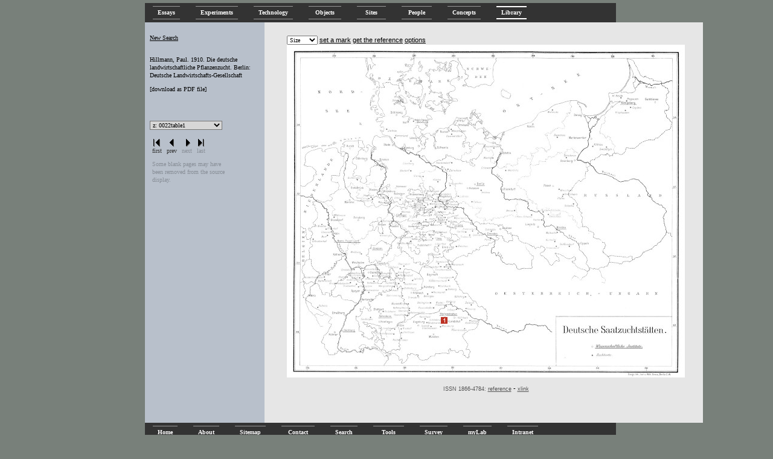

--- FILE ---
content_type: text/html; charset=utf-8
request_url: https://vlp.mpiwg-berlin.mpg.de/library/data/lit22174/index_html?pn=644&mk=0.395/0.8278
body_size: 9010
content:
<!DOCTYPE HTML PUBLIC "-//W3C//DTD HTML 4.01 Transitional//EN"
        "http://www.w3.org/TR/html4/loose.dtd">
<!DOCTYPE HTML PUBLIC "-//W3C//DTD HTML 4.01 Transitional//EN"
        "http://www.w3.org/TR/html4/loose.dtd">
<html>
<head>
	<meta http-equiv="content-type" content="text/html; charset=utf-8">
	<title> VL Library Item: lit22174, z0022table1</title>
		
	<meta http-equiv="content-language" content="en">
	<meta name="author-corporate" content="Max-Planck-Institute for the History of Science, Berlin - Germany">
	<meta name="description" content="The Virtual Laboratory - Essays and Resources on the Experimentalization of Life
			between 1800 and 1930">
	<meta name="keywords" content="19th century, life sciences, history, experiment, digital library, MPIWG">
		
	<link rel="search" type="application/opensearchdescription+xml" title="VL Library Search" href="/firefoxSearchPlugin.xml">
	<link type="application/rss+xml" rel="alternate"
       id="gallery" href="/library/cooliris.rss?id=lit22174" />
	
	<link rel="stylesheet"
       href="https://vlp.mpiwg-berlin.mpg.de/vlp.css"
       type="text/css">
	<style type="text/css">
	<!--
	@import "https://vlp.mpiwg-berlin.mpg.de/linkborder.css";
	-->
	</style>
	<style type="text/css">
	
		/* background colors */
		.vario { background-color: #B8C0CB; }
		.stage, .stageSpacer, .stageNav  {background-color:#e6e6e6;}
		
		/* navigation in vario area */
		.liseNav td,.menu p, .liseNav a, select {
			font-family: verdana;
			font-weight: normal;
			font-size: 10px;
		}
		.liseNav {color: #888E97;}
		.liseNav a {color: #333; text-decoration:none;}
		.liseNav a:hover {color: white;}
		
		select.pageMenu {width:120px; background-color:#d7d7d7}
		p.small {color:#888E97; width:120px;margin-top: 5px;margin-left: 4px;}
		
		#related {
			color:black;
			font-weight:normal;
			line-height:140%;
			text-indent:-7px;
			margin-left:7px; margin-top:15px; margin-bottom:20px;
			}
		#related a:link, #related a:visited {
			text-decoration:underline;
			}
		#related a.x_offline {
			font-style:italic;
			text-indent:-11px;
			margin-left:11px;margin-top:1px;
			line-height:120%;
			display:block;
			cursor:pointer;
			}

	</style>
	
	
      
			<script type="text/javascript"
        src="https://vlp.mpiwg-berlin.mpg.de/zogilib/zogilib/jslib_js"></script>
<script type="text/javascript"
        src="https://vlp.mpiwg-berlin.mpg.de/zogilib/zogilib/dllib_js"></script>
<script type="text/javascript">
   base_init();
   var baseUrl = 'https://vlp.mpiwg-berlin.mpg.de/zogilib/zogilib/';
   var toolbarEnabledURL = 'http://digilib.mpiwg-berlin.mpg.de/digitallibrary/digimage.jsp?pn=644&ws=1.5&fn=/permanent/vlp/lit22174/pages&mk=0.395/0.8278';
   var dlTarget = 'dl_/permanent/vlp/lit22174/pages_644';
   window.name = dlTarget;
   document.id = dlTarget;
</script>
<script type="text/javascript">
  newParameter('fn', '', 1);
  newParameter('pn', '1', 1);
  newParameter('ws', '1.0', 2);
  newParameter('mo', '', 2);
  newParameter('wx', '0.0', 4);
  newParameter('wy', '0.0', 4);
  newParameter('ww', '1.0', 4);
  newParameter('wh', '1.0', 4);
  newParameter('brgt', '0.0', 4);
  newParameter('cont', '0.0', 4);
  newParameter('rot', '0.0', 4);
  newParameter('rgba', '', 4);
  newParameter('rgbm', '', 4);
  newParameter('ddpi', '', 8);
  newParameter('ddpix', '', 8);
  newParameter('ddpiy', '', 8);
  newParameter('mk', '', 16);
  newParameter('pt', '0', 32);
</script>
<script type="text/javascript">
  dl_param_init();
</script>


		<script language="javascript" type="text/javascript">
		<!--
	    function formgo(box) {
		    if ((-1 < box.selectedIndex) && (box.options[box.selectedIndex].value != "nil")) {
	    		val = box.options[box.selectedIndex].value;
	    		window.open(val, "_top");
	    	}
	    	return true;
	    }
	    // -->
		</script>
		<script type="text/javascript" language="Javascript1.1">
		<!--
		function toggle(refLink) {
			temp = refLink.innerHTML;
			alt = refLink.getAttribute("alt");
			if(alt.substring(0, 1) != "–" && alt.substring(0, 1) != "+" ) alt = "– " + alt;
			refLink.innerHTML = alt;
			refLink.setAttribute("alt", temp);
			if(refLink.getAttribute("alt").length > refLink.innerHTML.length) {
				refLink.setAttribute("title", "click to expand");
			} else {
				refLink.setAttribute("title", "click to collapse");
			}
			return false;
		}
		//-->
		</script>

	
	
	<script language="javascript" type="text/javascript">
	<!--
	function bigpicture(url,w,h){
		wMax = 750;
		hMax = 550;
		w = Math.min(Math.floor(w/2), wMax) + 25;
		h = Math.min(Math.floor(h/2), hMax) + 25;
		scrollbar = (w < wMax && h < hMax)? "no" : "yes";
		newwin = window.open(url, '', 'width=' + w + ',height=' + h 
			+ ',status=yes,resizable=yes,scrollbars=' + scrollbar);
		newwin.focus();
	}

	function switchthumb(url){
		document.images.thumbnail1.src=url;
	}
	
	function restorethumb(){
		document.images.thumbnail1.src=thumbnailoriginal;
	}
	
	function init() {
		if(typeof dl_init != "undefined") dl_init(); // library pages
		else {
			if(typeof map_init != "undefined") map_init(); // art71, ECHO imagemap
		}
	}
	//-->
	</script>
</head>

<body onload="init()">

<div id="center1" name="center1">
<!-- optional server messages -->


<!-- top navigationbar -->
<div class="navbar">
	<a href="https://vlp.mpiwg-berlin.mpg.de/essays">Essays</a>
	<a href="https://vlp.mpiwg-berlin.mpg.de/experiments">Experiments</a>
	<a href="https://vlp.mpiwg-berlin.mpg.de/technology">Technology</a>
	<a href="https://vlp.mpiwg-berlin.mpg.de/objects">&nbsp;Objects&nbsp;</a>
	<a href="https://vlp.mpiwg-berlin.mpg.de/sites">&nbsp;&nbsp;Sites&nbsp;&nbsp;</a>
	<a href="https://vlp.mpiwg-berlin.mpg.de/people">&nbsp;People&nbsp;</a>
	<a href="https://vlp.mpiwg-berlin.mpg.de/concepts">Concepts</a>
	<a class="hilite"
    href="https://vlp.mpiwg-berlin.mpg.de/library">Library</a>
</div>
<br clear="all">
	
<table class="content" border="0" cellpadding="8" cellspacing="0" width="780">
<tr>

<!-- vario bereich -->
	<td width="182" class="vario" valign="top" rowspan="2">
	<img src="https://vlp.mpiwg-berlin.mpg.de/images/space.gif"
      alt="spacer" width="182" height="1">
		
	<div class="menu">

	<!-- new search  -->
	<p><a style="text-decoration:underline;" href="/library/search">New Search</a><br><br></p>

	<!-- bibliographic data -->
	<p title="lit22174">Hillmann, Paul. 1910. Die deutsche landwirtschaftliche Pflanzenzucht. Berlin: Deutsche Landwirtschafts-Gesellschaft
	</p>
		
		 
	<!-- related items -->
	
	
	<!-- download link -->
	<p>[<a href="/library/download2.html?litID=lit22174&amp;pn=644">download as PDF file</a>]</p>

	<!-- page navigation -->
	<p><br><br>
		<form>
			<select class="pageMenu" size="1" onchange="formgo(this)">
				<option value="https://vlp.mpiwg-berlin.mpg.de/library/data/lit22174/index_html?pn=1&amp;ws=1.5">a: 0001</option>
				<option value="https://vlp.mpiwg-berlin.mpg.de/library/data/lit22174/index_html?pn=2&amp;ws=1.5">a: 0002</option>
				<option value="https://vlp.mpiwg-berlin.mpg.de/library/data/lit22174/index_html?pn=3&amp;ws=1.5">a: 0003</option>
				<option value="https://vlp.mpiwg-berlin.mpg.de/library/data/lit22174/index_html?pn=4&amp;ws=1.5">a: 0004</option>
				<option value="https://vlp.mpiwg-berlin.mpg.de/library/data/lit22174/index_html?pn=5&amp;ws=1.5">a: 0005</option>
				<option value="https://vlp.mpiwg-berlin.mpg.de/library/data/lit22174/index_html?pn=6&amp;ws=1.5">a: 0005content</option>
				<option value="https://vlp.mpiwg-berlin.mpg.de/library/data/lit22174/index_html?pn=7&amp;ws=1.5">a: 0006</option>
				<option value="https://vlp.mpiwg-berlin.mpg.de/library/data/lit22174/index_html?pn=8&amp;ws=1.5">a: 0007</option>
				<option value="https://vlp.mpiwg-berlin.mpg.de/library/data/lit22174/index_html?pn=9&amp;ws=1.5">a: 0007introduction</option>
				<option value="https://vlp.mpiwg-berlin.mpg.de/library/data/lit22174/index_html?pn=10&amp;ws=1.5">a: 0008</option>
				<option value="https://vlp.mpiwg-berlin.mpg.de/library/data/lit22174/index_html?pn=11&amp;ws=1.5">a: 0009</option>
				<option value="https://vlp.mpiwg-berlin.mpg.de/library/data/lit22174/index_html?pn=12&amp;ws=1.5">a: 0010</option>
				<option value="https://vlp.mpiwg-berlin.mpg.de/library/data/lit22174/index_html?pn=13&amp;ws=1.5">a: 0011</option>
				<option value="https://vlp.mpiwg-berlin.mpg.de/library/data/lit22174/index_html?pn=14&amp;ws=1.5">a: 0012</option>
				<option value="https://vlp.mpiwg-berlin.mpg.de/library/data/lit22174/index_html?pn=15&amp;ws=1.5">a: 0013</option>
				<option value="https://vlp.mpiwg-berlin.mpg.de/library/data/lit22174/index_html?pn=16&amp;ws=1.5">a: 0014</option>
				<option value="https://vlp.mpiwg-berlin.mpg.de/library/data/lit22174/index_html?pn=17&amp;ws=1.5">a: 0015</option>
				<option value="https://vlp.mpiwg-berlin.mpg.de/library/data/lit22174/index_html?pn=18&amp;ws=1.5">a: 0016</option>
				<option value="https://vlp.mpiwg-berlin.mpg.de/library/data/lit22174/index_html?pn=19&amp;ws=1.5">a: 0017</option>
				<option value="https://vlp.mpiwg-berlin.mpg.de/library/data/lit22174/index_html?pn=20&amp;ws=1.5">a: 0018</option>
				<option value="https://vlp.mpiwg-berlin.mpg.de/library/data/lit22174/index_html?pn=21&amp;ws=1.5">a: 0019</option>
				<option value="https://vlp.mpiwg-berlin.mpg.de/library/data/lit22174/index_html?pn=22&amp;ws=1.5">a: 0020</option>
				<option value="https://vlp.mpiwg-berlin.mpg.de/library/data/lit22174/index_html?pn=23&amp;ws=1.5">a: 0021</option>
				<option value="https://vlp.mpiwg-berlin.mpg.de/library/data/lit22174/index_html?pn=24&amp;ws=1.5">a: 0022</option>
				<option value="https://vlp.mpiwg-berlin.mpg.de/library/data/lit22174/index_html?pn=25&amp;ws=1.5">a: 0023</option>
				<option value="https://vlp.mpiwg-berlin.mpg.de/library/data/lit22174/index_html?pn=26&amp;ws=1.5">a: 0024</option>
				<option value="https://vlp.mpiwg-berlin.mpg.de/library/data/lit22174/index_html?pn=27&amp;ws=1.5">a: 0025</option>
				<option value="https://vlp.mpiwg-berlin.mpg.de/library/data/lit22174/index_html?pn=28&amp;ws=1.5">a: 0026</option>
				<option value="https://vlp.mpiwg-berlin.mpg.de/library/data/lit22174/index_html?pn=29&amp;ws=1.5">a: 0027</option>
				<option value="https://vlp.mpiwg-berlin.mpg.de/library/data/lit22174/index_html?pn=30&amp;ws=1.5">a: 0028</option>
				<option value="https://vlp.mpiwg-berlin.mpg.de/library/data/lit22174/index_html?pn=31&amp;ws=1.5">a: 0029</option>
				<option value="https://vlp.mpiwg-berlin.mpg.de/library/data/lit22174/index_html?pn=32&amp;ws=1.5">a: 0030</option>
				<option value="https://vlp.mpiwg-berlin.mpg.de/library/data/lit22174/index_html?pn=33&amp;ws=1.5">a: 0031</option>
				<option value="https://vlp.mpiwg-berlin.mpg.de/library/data/lit22174/index_html?pn=34&amp;ws=1.5">a: 0032</option>
				<option value="https://vlp.mpiwg-berlin.mpg.de/library/data/lit22174/index_html?pn=35&amp;ws=1.5">a: 0033</option>
				<option value="https://vlp.mpiwg-berlin.mpg.de/library/data/lit22174/index_html?pn=36&amp;ws=1.5">a: 0034</option>
				<option value="https://vlp.mpiwg-berlin.mpg.de/library/data/lit22174/index_html?pn=37&amp;ws=1.5">p: 0001</option>
				<option value="https://vlp.mpiwg-berlin.mpg.de/library/data/lit22174/index_html?pn=38&amp;ws=1.5">p: 0002</option>
				<option value="https://vlp.mpiwg-berlin.mpg.de/library/data/lit22174/index_html?pn=39&amp;ws=1.5">p: 0003</option>
				<option value="https://vlp.mpiwg-berlin.mpg.de/library/data/lit22174/index_html?pn=40&amp;ws=1.5">p: 0004</option>
				<option value="https://vlp.mpiwg-berlin.mpg.de/library/data/lit22174/index_html?pn=41&amp;ws=1.5">p: 0005</option>
				<option value="https://vlp.mpiwg-berlin.mpg.de/library/data/lit22174/index_html?pn=42&amp;ws=1.5">p: 0006</option>
				<option value="https://vlp.mpiwg-berlin.mpg.de/library/data/lit22174/index_html?pn=43&amp;ws=1.5">p: 0007</option>
				<option value="https://vlp.mpiwg-berlin.mpg.de/library/data/lit22174/index_html?pn=44&amp;ws=1.5">p: 0008</option>
				<option value="https://vlp.mpiwg-berlin.mpg.de/library/data/lit22174/index_html?pn=45&amp;ws=1.5">p: 0009</option>
				<option value="https://vlp.mpiwg-berlin.mpg.de/library/data/lit22174/index_html?pn=46&amp;ws=1.5">p: 0010</option>
				<option value="https://vlp.mpiwg-berlin.mpg.de/library/data/lit22174/index_html?pn=47&amp;ws=1.5">p: 0011</option>
				<option value="https://vlp.mpiwg-berlin.mpg.de/library/data/lit22174/index_html?pn=48&amp;ws=1.5">p: 0012</option>
				<option value="https://vlp.mpiwg-berlin.mpg.de/library/data/lit22174/index_html?pn=49&amp;ws=1.5">p: 0013</option>
				<option value="https://vlp.mpiwg-berlin.mpg.de/library/data/lit22174/index_html?pn=50&amp;ws=1.5">p: 0014</option>
				<option value="https://vlp.mpiwg-berlin.mpg.de/library/data/lit22174/index_html?pn=51&amp;ws=1.5">p: 0015</option>
				<option value="https://vlp.mpiwg-berlin.mpg.de/library/data/lit22174/index_html?pn=52&amp;ws=1.5">p: 0016</option>
				<option value="https://vlp.mpiwg-berlin.mpg.de/library/data/lit22174/index_html?pn=53&amp;ws=1.5">p: 0017</option>
				<option value="https://vlp.mpiwg-berlin.mpg.de/library/data/lit22174/index_html?pn=54&amp;ws=1.5">p: 0018</option>
				<option value="https://vlp.mpiwg-berlin.mpg.de/library/data/lit22174/index_html?pn=55&amp;ws=1.5">p: 0019</option>
				<option value="https://vlp.mpiwg-berlin.mpg.de/library/data/lit22174/index_html?pn=56&amp;ws=1.5">p: 0020</option>
				<option value="https://vlp.mpiwg-berlin.mpg.de/library/data/lit22174/index_html?pn=57&amp;ws=1.5">p: 0021</option>
				<option value="https://vlp.mpiwg-berlin.mpg.de/library/data/lit22174/index_html?pn=58&amp;ws=1.5">p: 0022</option>
				<option value="https://vlp.mpiwg-berlin.mpg.de/library/data/lit22174/index_html?pn=59&amp;ws=1.5">p: 0023</option>
				<option value="https://vlp.mpiwg-berlin.mpg.de/library/data/lit22174/index_html?pn=60&amp;ws=1.5">p: 0024</option>
				<option value="https://vlp.mpiwg-berlin.mpg.de/library/data/lit22174/index_html?pn=61&amp;ws=1.5">p: 0024s0001</option>
				<option value="https://vlp.mpiwg-berlin.mpg.de/library/data/lit22174/index_html?pn=62&amp;ws=1.5">p: 0025</option>
				<option value="https://vlp.mpiwg-berlin.mpg.de/library/data/lit22174/index_html?pn=63&amp;ws=1.5">p: 0026</option>
				<option value="https://vlp.mpiwg-berlin.mpg.de/library/data/lit22174/index_html?pn=64&amp;ws=1.5">p: 0027</option>
				<option value="https://vlp.mpiwg-berlin.mpg.de/library/data/lit22174/index_html?pn=65&amp;ws=1.5">p: 0028</option>
				<option value="https://vlp.mpiwg-berlin.mpg.de/library/data/lit22174/index_html?pn=66&amp;ws=1.5">p: 0029</option>
				<option value="https://vlp.mpiwg-berlin.mpg.de/library/data/lit22174/index_html?pn=67&amp;ws=1.5">p: 0030</option>
				<option value="https://vlp.mpiwg-berlin.mpg.de/library/data/lit22174/index_html?pn=68&amp;ws=1.5">p: 0031</option>
				<option value="https://vlp.mpiwg-berlin.mpg.de/library/data/lit22174/index_html?pn=69&amp;ws=1.5">p: 0032</option>
				<option value="https://vlp.mpiwg-berlin.mpg.de/library/data/lit22174/index_html?pn=70&amp;ws=1.5">p: 0033</option>
				<option value="https://vlp.mpiwg-berlin.mpg.de/library/data/lit22174/index_html?pn=71&amp;ws=1.5">p: 0034</option>
				<option value="https://vlp.mpiwg-berlin.mpg.de/library/data/lit22174/index_html?pn=72&amp;ws=1.5">p: 0035</option>
				<option value="https://vlp.mpiwg-berlin.mpg.de/library/data/lit22174/index_html?pn=73&amp;ws=1.5">p: 0036</option>
				<option value="https://vlp.mpiwg-berlin.mpg.de/library/data/lit22174/index_html?pn=74&amp;ws=1.5">p: 0037</option>
				<option value="https://vlp.mpiwg-berlin.mpg.de/library/data/lit22174/index_html?pn=75&amp;ws=1.5">p: 0038</option>
				<option value="https://vlp.mpiwg-berlin.mpg.de/library/data/lit22174/index_html?pn=76&amp;ws=1.5">p: 0039</option>
				<option value="https://vlp.mpiwg-berlin.mpg.de/library/data/lit22174/index_html?pn=77&amp;ws=1.5">p: 0040</option>
				<option value="https://vlp.mpiwg-berlin.mpg.de/library/data/lit22174/index_html?pn=78&amp;ws=1.5">p: 0041</option>
				<option value="https://vlp.mpiwg-berlin.mpg.de/library/data/lit22174/index_html?pn=79&amp;ws=1.5">p: 0042</option>
				<option value="https://vlp.mpiwg-berlin.mpg.de/library/data/lit22174/index_html?pn=80&amp;ws=1.5">p: 0043</option>
				<option value="https://vlp.mpiwg-berlin.mpg.de/library/data/lit22174/index_html?pn=81&amp;ws=1.5">p: 0044</option>
				<option value="https://vlp.mpiwg-berlin.mpg.de/library/data/lit22174/index_html?pn=82&amp;ws=1.5">p: 0045</option>
				<option value="https://vlp.mpiwg-berlin.mpg.de/library/data/lit22174/index_html?pn=83&amp;ws=1.5">p: 0046</option>
				<option value="https://vlp.mpiwg-berlin.mpg.de/library/data/lit22174/index_html?pn=84&amp;ws=1.5">p: 0047</option>
				<option value="https://vlp.mpiwg-berlin.mpg.de/library/data/lit22174/index_html?pn=85&amp;ws=1.5">p: 0048</option>
				<option value="https://vlp.mpiwg-berlin.mpg.de/library/data/lit22174/index_html?pn=86&amp;ws=1.5">p: 0049</option>
				<option value="https://vlp.mpiwg-berlin.mpg.de/library/data/lit22174/index_html?pn=87&amp;ws=1.5">p: 0050</option>
				<option value="https://vlp.mpiwg-berlin.mpg.de/library/data/lit22174/index_html?pn=88&amp;ws=1.5">p: 0051</option>
				<option value="https://vlp.mpiwg-berlin.mpg.de/library/data/lit22174/index_html?pn=89&amp;ws=1.5">p: 0052</option>
				<option value="https://vlp.mpiwg-berlin.mpg.de/library/data/lit22174/index_html?pn=90&amp;ws=1.5">p: 0053</option>
				<option value="https://vlp.mpiwg-berlin.mpg.de/library/data/lit22174/index_html?pn=91&amp;ws=1.5">p: 0054</option>
				<option value="https://vlp.mpiwg-berlin.mpg.de/library/data/lit22174/index_html?pn=92&amp;ws=1.5">p: 0055</option>
				<option value="https://vlp.mpiwg-berlin.mpg.de/library/data/lit22174/index_html?pn=93&amp;ws=1.5">p: 0056</option>
				<option value="https://vlp.mpiwg-berlin.mpg.de/library/data/lit22174/index_html?pn=94&amp;ws=1.5">p: 0057</option>
				<option value="https://vlp.mpiwg-berlin.mpg.de/library/data/lit22174/index_html?pn=95&amp;ws=1.5">p: 0058</option>
				<option value="https://vlp.mpiwg-berlin.mpg.de/library/data/lit22174/index_html?pn=96&amp;ws=1.5">p: 0059</option>
				<option value="https://vlp.mpiwg-berlin.mpg.de/library/data/lit22174/index_html?pn=97&amp;ws=1.5">p: 0060</option>
				<option value="https://vlp.mpiwg-berlin.mpg.de/library/data/lit22174/index_html?pn=98&amp;ws=1.5">p: 0061</option>
				<option value="https://vlp.mpiwg-berlin.mpg.de/library/data/lit22174/index_html?pn=99&amp;ws=1.5">p: 0062</option>
				<option value="https://vlp.mpiwg-berlin.mpg.de/library/data/lit22174/index_html?pn=100&amp;ws=1.5">p: 0063</option>
				<option value="https://vlp.mpiwg-berlin.mpg.de/library/data/lit22174/index_html?pn=101&amp;ws=1.5">p: 0064</option>
				<option value="https://vlp.mpiwg-berlin.mpg.de/library/data/lit22174/index_html?pn=102&amp;ws=1.5">p: 0065</option>
				<option value="https://vlp.mpiwg-berlin.mpg.de/library/data/lit22174/index_html?pn=103&amp;ws=1.5">p: 0066</option>
				<option value="https://vlp.mpiwg-berlin.mpg.de/library/data/lit22174/index_html?pn=104&amp;ws=1.5">p: 0067</option>
				<option value="https://vlp.mpiwg-berlin.mpg.de/library/data/lit22174/index_html?pn=105&amp;ws=1.5">p: 0068</option>
				<option value="https://vlp.mpiwg-berlin.mpg.de/library/data/lit22174/index_html?pn=106&amp;ws=1.5">p: 0069</option>
				<option value="https://vlp.mpiwg-berlin.mpg.de/library/data/lit22174/index_html?pn=107&amp;ws=1.5">p: 0070</option>
				<option value="https://vlp.mpiwg-berlin.mpg.de/library/data/lit22174/index_html?pn=108&amp;ws=1.5">p: 0071</option>
				<option value="https://vlp.mpiwg-berlin.mpg.de/library/data/lit22174/index_html?pn=109&amp;ws=1.5">p: 0072</option>
				<option value="https://vlp.mpiwg-berlin.mpg.de/library/data/lit22174/index_html?pn=110&amp;ws=1.5">p: 0073</option>
				<option value="https://vlp.mpiwg-berlin.mpg.de/library/data/lit22174/index_html?pn=111&amp;ws=1.5">p: 0074</option>
				<option value="https://vlp.mpiwg-berlin.mpg.de/library/data/lit22174/index_html?pn=112&amp;ws=1.5">p: 0075</option>
				<option value="https://vlp.mpiwg-berlin.mpg.de/library/data/lit22174/index_html?pn=113&amp;ws=1.5">p: 0076</option>
				<option value="https://vlp.mpiwg-berlin.mpg.de/library/data/lit22174/index_html?pn=114&amp;ws=1.5">p: 0077</option>
				<option value="https://vlp.mpiwg-berlin.mpg.de/library/data/lit22174/index_html?pn=115&amp;ws=1.5">p: 0078</option>
				<option value="https://vlp.mpiwg-berlin.mpg.de/library/data/lit22174/index_html?pn=116&amp;ws=1.5">p: 0079</option>
				<option value="https://vlp.mpiwg-berlin.mpg.de/library/data/lit22174/index_html?pn=117&amp;ws=1.5">p: 0080</option>
				<option value="https://vlp.mpiwg-berlin.mpg.de/library/data/lit22174/index_html?pn=118&amp;ws=1.5">p: 0081</option>
				<option value="https://vlp.mpiwg-berlin.mpg.de/library/data/lit22174/index_html?pn=119&amp;ws=1.5">p: 0082</option>
				<option value="https://vlp.mpiwg-berlin.mpg.de/library/data/lit22174/index_html?pn=120&amp;ws=1.5">p: 0083</option>
				<option value="https://vlp.mpiwg-berlin.mpg.de/library/data/lit22174/index_html?pn=121&amp;ws=1.5">p: 0084</option>
				<option value="https://vlp.mpiwg-berlin.mpg.de/library/data/lit22174/index_html?pn=122&amp;ws=1.5">p: 0085</option>
				<option value="https://vlp.mpiwg-berlin.mpg.de/library/data/lit22174/index_html?pn=123&amp;ws=1.5">p: 0086</option>
				<option value="https://vlp.mpiwg-berlin.mpg.de/library/data/lit22174/index_html?pn=124&amp;ws=1.5">p: 0087</option>
				<option value="https://vlp.mpiwg-berlin.mpg.de/library/data/lit22174/index_html?pn=125&amp;ws=1.5">p: 0088</option>
				<option value="https://vlp.mpiwg-berlin.mpg.de/library/data/lit22174/index_html?pn=126&amp;ws=1.5">p: 0089</option>
				<option value="https://vlp.mpiwg-berlin.mpg.de/library/data/lit22174/index_html?pn=127&amp;ws=1.5">p: 0090</option>
				<option value="https://vlp.mpiwg-berlin.mpg.de/library/data/lit22174/index_html?pn=128&amp;ws=1.5">p: 0091</option>
				<option value="https://vlp.mpiwg-berlin.mpg.de/library/data/lit22174/index_html?pn=129&amp;ws=1.5">p: 0092</option>
				<option value="https://vlp.mpiwg-berlin.mpg.de/library/data/lit22174/index_html?pn=130&amp;ws=1.5">p: 0093</option>
				<option value="https://vlp.mpiwg-berlin.mpg.de/library/data/lit22174/index_html?pn=131&amp;ws=1.5">p: 0094</option>
				<option value="https://vlp.mpiwg-berlin.mpg.de/library/data/lit22174/index_html?pn=132&amp;ws=1.5">p: 0095</option>
				<option value="https://vlp.mpiwg-berlin.mpg.de/library/data/lit22174/index_html?pn=133&amp;ws=1.5">p: 0096</option>
				<option value="https://vlp.mpiwg-berlin.mpg.de/library/data/lit22174/index_html?pn=134&amp;ws=1.5">p: 0097</option>
				<option value="https://vlp.mpiwg-berlin.mpg.de/library/data/lit22174/index_html?pn=135&amp;ws=1.5">p: 0098</option>
				<option value="https://vlp.mpiwg-berlin.mpg.de/library/data/lit22174/index_html?pn=136&amp;ws=1.5">p: 0099</option>
				<option value="https://vlp.mpiwg-berlin.mpg.de/library/data/lit22174/index_html?pn=137&amp;ws=1.5">p: 0100</option>
				<option value="https://vlp.mpiwg-berlin.mpg.de/library/data/lit22174/index_html?pn=138&amp;ws=1.5">p: 0101</option>
				<option value="https://vlp.mpiwg-berlin.mpg.de/library/data/lit22174/index_html?pn=139&amp;ws=1.5">p: 0102</option>
				<option value="https://vlp.mpiwg-berlin.mpg.de/library/data/lit22174/index_html?pn=140&amp;ws=1.5">p: 0103</option>
				<option value="https://vlp.mpiwg-berlin.mpg.de/library/data/lit22174/index_html?pn=141&amp;ws=1.5">p: 0104</option>
				<option value="https://vlp.mpiwg-berlin.mpg.de/library/data/lit22174/index_html?pn=142&amp;ws=1.5">p: 0105</option>
				<option value="https://vlp.mpiwg-berlin.mpg.de/library/data/lit22174/index_html?pn=143&amp;ws=1.5">p: 0106</option>
				<option value="https://vlp.mpiwg-berlin.mpg.de/library/data/lit22174/index_html?pn=144&amp;ws=1.5">p: 0107</option>
				<option value="https://vlp.mpiwg-berlin.mpg.de/library/data/lit22174/index_html?pn=145&amp;ws=1.5">p: 0108</option>
				<option value="https://vlp.mpiwg-berlin.mpg.de/library/data/lit22174/index_html?pn=146&amp;ws=1.5">p: 0109</option>
				<option value="https://vlp.mpiwg-berlin.mpg.de/library/data/lit22174/index_html?pn=147&amp;ws=1.5">p: 0110</option>
				<option value="https://vlp.mpiwg-berlin.mpg.de/library/data/lit22174/index_html?pn=148&amp;ws=1.5">p: 0111</option>
				<option value="https://vlp.mpiwg-berlin.mpg.de/library/data/lit22174/index_html?pn=149&amp;ws=1.5">p: 0112</option>
				<option value="https://vlp.mpiwg-berlin.mpg.de/library/data/lit22174/index_html?pn=150&amp;ws=1.5">p: 0113</option>
				<option value="https://vlp.mpiwg-berlin.mpg.de/library/data/lit22174/index_html?pn=151&amp;ws=1.5">p: 0114</option>
				<option value="https://vlp.mpiwg-berlin.mpg.de/library/data/lit22174/index_html?pn=152&amp;ws=1.5">p: 0115</option>
				<option value="https://vlp.mpiwg-berlin.mpg.de/library/data/lit22174/index_html?pn=153&amp;ws=1.5">p: 0116</option>
				<option value="https://vlp.mpiwg-berlin.mpg.de/library/data/lit22174/index_html?pn=154&amp;ws=1.5">p: 0117</option>
				<option value="https://vlp.mpiwg-berlin.mpg.de/library/data/lit22174/index_html?pn=155&amp;ws=1.5">p: 0118</option>
				<option value="https://vlp.mpiwg-berlin.mpg.de/library/data/lit22174/index_html?pn=156&amp;ws=1.5">p: 0119</option>
				<option value="https://vlp.mpiwg-berlin.mpg.de/library/data/lit22174/index_html?pn=157&amp;ws=1.5">p: 0120</option>
				<option value="https://vlp.mpiwg-berlin.mpg.de/library/data/lit22174/index_html?pn=158&amp;ws=1.5">p: 0121</option>
				<option value="https://vlp.mpiwg-berlin.mpg.de/library/data/lit22174/index_html?pn=159&amp;ws=1.5">p: 0122</option>
				<option value="https://vlp.mpiwg-berlin.mpg.de/library/data/lit22174/index_html?pn=160&amp;ws=1.5">p: 0123</option>
				<option value="https://vlp.mpiwg-berlin.mpg.de/library/data/lit22174/index_html?pn=161&amp;ws=1.5">p: 0124</option>
				<option value="https://vlp.mpiwg-berlin.mpg.de/library/data/lit22174/index_html?pn=162&amp;ws=1.5">p: 0125</option>
				<option value="https://vlp.mpiwg-berlin.mpg.de/library/data/lit22174/index_html?pn=163&amp;ws=1.5">p: 0126</option>
				<option value="https://vlp.mpiwg-berlin.mpg.de/library/data/lit22174/index_html?pn=164&amp;ws=1.5">p: 0127</option>
				<option value="https://vlp.mpiwg-berlin.mpg.de/library/data/lit22174/index_html?pn=165&amp;ws=1.5">p: 0128</option>
				<option value="https://vlp.mpiwg-berlin.mpg.de/library/data/lit22174/index_html?pn=166&amp;ws=1.5">p: 0129</option>
				<option value="https://vlp.mpiwg-berlin.mpg.de/library/data/lit22174/index_html?pn=167&amp;ws=1.5">p: 0130</option>
				<option value="https://vlp.mpiwg-berlin.mpg.de/library/data/lit22174/index_html?pn=168&amp;ws=1.5">p: 0131</option>
				<option value="https://vlp.mpiwg-berlin.mpg.de/library/data/lit22174/index_html?pn=169&amp;ws=1.5">p: 0132</option>
				<option value="https://vlp.mpiwg-berlin.mpg.de/library/data/lit22174/index_html?pn=170&amp;ws=1.5">p: 0133</option>
				<option value="https://vlp.mpiwg-berlin.mpg.de/library/data/lit22174/index_html?pn=171&amp;ws=1.5">p: 0134</option>
				<option value="https://vlp.mpiwg-berlin.mpg.de/library/data/lit22174/index_html?pn=172&amp;ws=1.5">p: 0135</option>
				<option value="https://vlp.mpiwg-berlin.mpg.de/library/data/lit22174/index_html?pn=173&amp;ws=1.5">p: 0136</option>
				<option value="https://vlp.mpiwg-berlin.mpg.de/library/data/lit22174/index_html?pn=174&amp;ws=1.5">p: 0137</option>
				<option value="https://vlp.mpiwg-berlin.mpg.de/library/data/lit22174/index_html?pn=175&amp;ws=1.5">p: 0138</option>
				<option value="https://vlp.mpiwg-berlin.mpg.de/library/data/lit22174/index_html?pn=176&amp;ws=1.5">p: 0139</option>
				<option value="https://vlp.mpiwg-berlin.mpg.de/library/data/lit22174/index_html?pn=177&amp;ws=1.5">p: 0140</option>
				<option value="https://vlp.mpiwg-berlin.mpg.de/library/data/lit22174/index_html?pn=178&amp;ws=1.5">p: 0141</option>
				<option value="https://vlp.mpiwg-berlin.mpg.de/library/data/lit22174/index_html?pn=179&amp;ws=1.5">p: 0142</option>
				<option value="https://vlp.mpiwg-berlin.mpg.de/library/data/lit22174/index_html?pn=180&amp;ws=1.5">p: 0143</option>
				<option value="https://vlp.mpiwg-berlin.mpg.de/library/data/lit22174/index_html?pn=181&amp;ws=1.5">p: 0144</option>
				<option value="https://vlp.mpiwg-berlin.mpg.de/library/data/lit22174/index_html?pn=182&amp;ws=1.5">p: 0145</option>
				<option value="https://vlp.mpiwg-berlin.mpg.de/library/data/lit22174/index_html?pn=183&amp;ws=1.5">p: 0146</option>
				<option value="https://vlp.mpiwg-berlin.mpg.de/library/data/lit22174/index_html?pn=184&amp;ws=1.5">p: 0147</option>
				<option value="https://vlp.mpiwg-berlin.mpg.de/library/data/lit22174/index_html?pn=185&amp;ws=1.5">p: 0148</option>
				<option value="https://vlp.mpiwg-berlin.mpg.de/library/data/lit22174/index_html?pn=186&amp;ws=1.5">p: 0149</option>
				<option value="https://vlp.mpiwg-berlin.mpg.de/library/data/lit22174/index_html?pn=187&amp;ws=1.5">p: 0150</option>
				<option value="https://vlp.mpiwg-berlin.mpg.de/library/data/lit22174/index_html?pn=188&amp;ws=1.5">p: 0151</option>
				<option value="https://vlp.mpiwg-berlin.mpg.de/library/data/lit22174/index_html?pn=189&amp;ws=1.5">p: 0152</option>
				<option value="https://vlp.mpiwg-berlin.mpg.de/library/data/lit22174/index_html?pn=190&amp;ws=1.5">p: 0153</option>
				<option value="https://vlp.mpiwg-berlin.mpg.de/library/data/lit22174/index_html?pn=191&amp;ws=1.5">p: 0154</option>
				<option value="https://vlp.mpiwg-berlin.mpg.de/library/data/lit22174/index_html?pn=192&amp;ws=1.5">p: 0155</option>
				<option value="https://vlp.mpiwg-berlin.mpg.de/library/data/lit22174/index_html?pn=193&amp;ws=1.5">p: 0156</option>
				<option value="https://vlp.mpiwg-berlin.mpg.de/library/data/lit22174/index_html?pn=194&amp;ws=1.5">p: 0157</option>
				<option value="https://vlp.mpiwg-berlin.mpg.de/library/data/lit22174/index_html?pn=195&amp;ws=1.5">p: 0158</option>
				<option value="https://vlp.mpiwg-berlin.mpg.de/library/data/lit22174/index_html?pn=196&amp;ws=1.5">p: 0159</option>
				<option value="https://vlp.mpiwg-berlin.mpg.de/library/data/lit22174/index_html?pn=197&amp;ws=1.5">p: 0160</option>
				<option value="https://vlp.mpiwg-berlin.mpg.de/library/data/lit22174/index_html?pn=198&amp;ws=1.5">p: 0161</option>
				<option value="https://vlp.mpiwg-berlin.mpg.de/library/data/lit22174/index_html?pn=199&amp;ws=1.5">p: 0162</option>
				<option value="https://vlp.mpiwg-berlin.mpg.de/library/data/lit22174/index_html?pn=200&amp;ws=1.5">p: 0163</option>
				<option value="https://vlp.mpiwg-berlin.mpg.de/library/data/lit22174/index_html?pn=201&amp;ws=1.5">p: 0164</option>
				<option value="https://vlp.mpiwg-berlin.mpg.de/library/data/lit22174/index_html?pn=202&amp;ws=1.5">p: 0165</option>
				<option value="https://vlp.mpiwg-berlin.mpg.de/library/data/lit22174/index_html?pn=203&amp;ws=1.5">p: 0166</option>
				<option value="https://vlp.mpiwg-berlin.mpg.de/library/data/lit22174/index_html?pn=204&amp;ws=1.5">p: 0167</option>
				<option value="https://vlp.mpiwg-berlin.mpg.de/library/data/lit22174/index_html?pn=205&amp;ws=1.5">p: 0168</option>
				<option value="https://vlp.mpiwg-berlin.mpg.de/library/data/lit22174/index_html?pn=206&amp;ws=1.5">p: 0169</option>
				<option value="https://vlp.mpiwg-berlin.mpg.de/library/data/lit22174/index_html?pn=207&amp;ws=1.5">p: 0170</option>
				<option value="https://vlp.mpiwg-berlin.mpg.de/library/data/lit22174/index_html?pn=208&amp;ws=1.5">p: 0171</option>
				<option value="https://vlp.mpiwg-berlin.mpg.de/library/data/lit22174/index_html?pn=209&amp;ws=1.5">p: 0172</option>
				<option value="https://vlp.mpiwg-berlin.mpg.de/library/data/lit22174/index_html?pn=210&amp;ws=1.5">p: 0173</option>
				<option value="https://vlp.mpiwg-berlin.mpg.de/library/data/lit22174/index_html?pn=211&amp;ws=1.5">p: 0174</option>
				<option value="https://vlp.mpiwg-berlin.mpg.de/library/data/lit22174/index_html?pn=212&amp;ws=1.5">p: 0175</option>
				<option value="https://vlp.mpiwg-berlin.mpg.de/library/data/lit22174/index_html?pn=213&amp;ws=1.5">p: 0176</option>
				<option value="https://vlp.mpiwg-berlin.mpg.de/library/data/lit22174/index_html?pn=214&amp;ws=1.5">p: 0177</option>
				<option value="https://vlp.mpiwg-berlin.mpg.de/library/data/lit22174/index_html?pn=215&amp;ws=1.5">p: 0178</option>
				<option value="https://vlp.mpiwg-berlin.mpg.de/library/data/lit22174/index_html?pn=216&amp;ws=1.5">p: 0179</option>
				<option value="https://vlp.mpiwg-berlin.mpg.de/library/data/lit22174/index_html?pn=217&amp;ws=1.5">p: 0180</option>
				<option value="https://vlp.mpiwg-berlin.mpg.de/library/data/lit22174/index_html?pn=218&amp;ws=1.5">p: 0181</option>
				<option value="https://vlp.mpiwg-berlin.mpg.de/library/data/lit22174/index_html?pn=219&amp;ws=1.5">p: 0182</option>
				<option value="https://vlp.mpiwg-berlin.mpg.de/library/data/lit22174/index_html?pn=220&amp;ws=1.5">p: 0183</option>
				<option value="https://vlp.mpiwg-berlin.mpg.de/library/data/lit22174/index_html?pn=221&amp;ws=1.5">p: 0184</option>
				<option value="https://vlp.mpiwg-berlin.mpg.de/library/data/lit22174/index_html?pn=222&amp;ws=1.5">p: 0185</option>
				<option value="https://vlp.mpiwg-berlin.mpg.de/library/data/lit22174/index_html?pn=223&amp;ws=1.5">p: 0186</option>
				<option value="https://vlp.mpiwg-berlin.mpg.de/library/data/lit22174/index_html?pn=224&amp;ws=1.5">p: 0187</option>
				<option value="https://vlp.mpiwg-berlin.mpg.de/library/data/lit22174/index_html?pn=225&amp;ws=1.5">p: 0188</option>
				<option value="https://vlp.mpiwg-berlin.mpg.de/library/data/lit22174/index_html?pn=226&amp;ws=1.5">p: 0189</option>
				<option value="https://vlp.mpiwg-berlin.mpg.de/library/data/lit22174/index_html?pn=227&amp;ws=1.5">p: 0190</option>
				<option value="https://vlp.mpiwg-berlin.mpg.de/library/data/lit22174/index_html?pn=228&amp;ws=1.5">p: 0191</option>
				<option value="https://vlp.mpiwg-berlin.mpg.de/library/data/lit22174/index_html?pn=229&amp;ws=1.5">p: 0192</option>
				<option value="https://vlp.mpiwg-berlin.mpg.de/library/data/lit22174/index_html?pn=230&amp;ws=1.5">p: 0193</option>
				<option value="https://vlp.mpiwg-berlin.mpg.de/library/data/lit22174/index_html?pn=231&amp;ws=1.5">p: 0194</option>
				<option value="https://vlp.mpiwg-berlin.mpg.de/library/data/lit22174/index_html?pn=232&amp;ws=1.5">p: 0195</option>
				<option value="https://vlp.mpiwg-berlin.mpg.de/library/data/lit22174/index_html?pn=233&amp;ws=1.5">p: 0196</option>
				<option value="https://vlp.mpiwg-berlin.mpg.de/library/data/lit22174/index_html?pn=234&amp;ws=1.5">p: 0197</option>
				<option value="https://vlp.mpiwg-berlin.mpg.de/library/data/lit22174/index_html?pn=235&amp;ws=1.5">p: 0198</option>
				<option value="https://vlp.mpiwg-berlin.mpg.de/library/data/lit22174/index_html?pn=236&amp;ws=1.5">p: 0199</option>
				<option value="https://vlp.mpiwg-berlin.mpg.de/library/data/lit22174/index_html?pn=237&amp;ws=1.5">p: 0200</option>
				<option value="https://vlp.mpiwg-berlin.mpg.de/library/data/lit22174/index_html?pn=238&amp;ws=1.5">p: 0201</option>
				<option value="https://vlp.mpiwg-berlin.mpg.de/library/data/lit22174/index_html?pn=239&amp;ws=1.5">p: 0202</option>
				<option value="https://vlp.mpiwg-berlin.mpg.de/library/data/lit22174/index_html?pn=240&amp;ws=1.5">p: 0203</option>
				<option value="https://vlp.mpiwg-berlin.mpg.de/library/data/lit22174/index_html?pn=241&amp;ws=1.5">p: 0204</option>
				<option value="https://vlp.mpiwg-berlin.mpg.de/library/data/lit22174/index_html?pn=242&amp;ws=1.5">p: 0205</option>
				<option value="https://vlp.mpiwg-berlin.mpg.de/library/data/lit22174/index_html?pn=243&amp;ws=1.5">p: 0206</option>
				<option value="https://vlp.mpiwg-berlin.mpg.de/library/data/lit22174/index_html?pn=244&amp;ws=1.5">p: 0207</option>
				<option value="https://vlp.mpiwg-berlin.mpg.de/library/data/lit22174/index_html?pn=245&amp;ws=1.5">p: 0208</option>
				<option value="https://vlp.mpiwg-berlin.mpg.de/library/data/lit22174/index_html?pn=246&amp;ws=1.5">p: 0209</option>
				<option value="https://vlp.mpiwg-berlin.mpg.de/library/data/lit22174/index_html?pn=247&amp;ws=1.5">p: 0210</option>
				<option value="https://vlp.mpiwg-berlin.mpg.de/library/data/lit22174/index_html?pn=248&amp;ws=1.5">p: 0211</option>
				<option value="https://vlp.mpiwg-berlin.mpg.de/library/data/lit22174/index_html?pn=249&amp;ws=1.5">p: 0212</option>
				<option value="https://vlp.mpiwg-berlin.mpg.de/library/data/lit22174/index_html?pn=250&amp;ws=1.5">p: 0213</option>
				<option value="https://vlp.mpiwg-berlin.mpg.de/library/data/lit22174/index_html?pn=251&amp;ws=1.5">p: 0214</option>
				<option value="https://vlp.mpiwg-berlin.mpg.de/library/data/lit22174/index_html?pn=252&amp;ws=1.5">p: 0215</option>
				<option value="https://vlp.mpiwg-berlin.mpg.de/library/data/lit22174/index_html?pn=253&amp;ws=1.5">p: 0216</option>
				<option value="https://vlp.mpiwg-berlin.mpg.de/library/data/lit22174/index_html?pn=254&amp;ws=1.5">p: 0217</option>
				<option value="https://vlp.mpiwg-berlin.mpg.de/library/data/lit22174/index_html?pn=255&amp;ws=1.5">p: 0218</option>
				<option value="https://vlp.mpiwg-berlin.mpg.de/library/data/lit22174/index_html?pn=256&amp;ws=1.5">p: 0219</option>
				<option value="https://vlp.mpiwg-berlin.mpg.de/library/data/lit22174/index_html?pn=257&amp;ws=1.5">p: 0220</option>
				<option value="https://vlp.mpiwg-berlin.mpg.de/library/data/lit22174/index_html?pn=258&amp;ws=1.5">p: 0221</option>
				<option value="https://vlp.mpiwg-berlin.mpg.de/library/data/lit22174/index_html?pn=259&amp;ws=1.5">p: 0222</option>
				<option value="https://vlp.mpiwg-berlin.mpg.de/library/data/lit22174/index_html?pn=260&amp;ws=1.5">p: 0223</option>
				<option value="https://vlp.mpiwg-berlin.mpg.de/library/data/lit22174/index_html?pn=261&amp;ws=1.5">p: 0224</option>
				<option value="https://vlp.mpiwg-berlin.mpg.de/library/data/lit22174/index_html?pn=262&amp;ws=1.5">p: 0225</option>
				<option value="https://vlp.mpiwg-berlin.mpg.de/library/data/lit22174/index_html?pn=263&amp;ws=1.5">p: 0226</option>
				<option value="https://vlp.mpiwg-berlin.mpg.de/library/data/lit22174/index_html?pn=264&amp;ws=1.5">p: 0227</option>
				<option value="https://vlp.mpiwg-berlin.mpg.de/library/data/lit22174/index_html?pn=265&amp;ws=1.5">p: 0228</option>
				<option value="https://vlp.mpiwg-berlin.mpg.de/library/data/lit22174/index_html?pn=266&amp;ws=1.5">p: 0229</option>
				<option value="https://vlp.mpiwg-berlin.mpg.de/library/data/lit22174/index_html?pn=267&amp;ws=1.5">p: 0230</option>
				<option value="https://vlp.mpiwg-berlin.mpg.de/library/data/lit22174/index_html?pn=268&amp;ws=1.5">p: 0231</option>
				<option value="https://vlp.mpiwg-berlin.mpg.de/library/data/lit22174/index_html?pn=269&amp;ws=1.5">p: 0232</option>
				<option value="https://vlp.mpiwg-berlin.mpg.de/library/data/lit22174/index_html?pn=270&amp;ws=1.5">p: 0233</option>
				<option value="https://vlp.mpiwg-berlin.mpg.de/library/data/lit22174/index_html?pn=271&amp;ws=1.5">p: 0234</option>
				<option value="https://vlp.mpiwg-berlin.mpg.de/library/data/lit22174/index_html?pn=272&amp;ws=1.5">p: 0235</option>
				<option value="https://vlp.mpiwg-berlin.mpg.de/library/data/lit22174/index_html?pn=273&amp;ws=1.5">p: 0236</option>
				<option value="https://vlp.mpiwg-berlin.mpg.de/library/data/lit22174/index_html?pn=274&amp;ws=1.5">p: 0237</option>
				<option value="https://vlp.mpiwg-berlin.mpg.de/library/data/lit22174/index_html?pn=275&amp;ws=1.5">p: 0238</option>
				<option value="https://vlp.mpiwg-berlin.mpg.de/library/data/lit22174/index_html?pn=276&amp;ws=1.5">p: 0239</option>
				<option value="https://vlp.mpiwg-berlin.mpg.de/library/data/lit22174/index_html?pn=277&amp;ws=1.5">p: 0240</option>
				<option value="https://vlp.mpiwg-berlin.mpg.de/library/data/lit22174/index_html?pn=278&amp;ws=1.5">p: 0241</option>
				<option value="https://vlp.mpiwg-berlin.mpg.de/library/data/lit22174/index_html?pn=279&amp;ws=1.5">p: 0242</option>
				<option value="https://vlp.mpiwg-berlin.mpg.de/library/data/lit22174/index_html?pn=280&amp;ws=1.5">p: 0243</option>
				<option value="https://vlp.mpiwg-berlin.mpg.de/library/data/lit22174/index_html?pn=281&amp;ws=1.5">p: 0244</option>
				<option value="https://vlp.mpiwg-berlin.mpg.de/library/data/lit22174/index_html?pn=282&amp;ws=1.5">p: 0245</option>
				<option value="https://vlp.mpiwg-berlin.mpg.de/library/data/lit22174/index_html?pn=283&amp;ws=1.5">p: 0246</option>
				<option value="https://vlp.mpiwg-berlin.mpg.de/library/data/lit22174/index_html?pn=284&amp;ws=1.5">p: 0247</option>
				<option value="https://vlp.mpiwg-berlin.mpg.de/library/data/lit22174/index_html?pn=285&amp;ws=1.5">p: 0248</option>
				<option value="https://vlp.mpiwg-berlin.mpg.de/library/data/lit22174/index_html?pn=286&amp;ws=1.5">p: 0249</option>
				<option value="https://vlp.mpiwg-berlin.mpg.de/library/data/lit22174/index_html?pn=287&amp;ws=1.5">p: 0250</option>
				<option value="https://vlp.mpiwg-berlin.mpg.de/library/data/lit22174/index_html?pn=288&amp;ws=1.5">p: 0251</option>
				<option value="https://vlp.mpiwg-berlin.mpg.de/library/data/lit22174/index_html?pn=289&amp;ws=1.5">p: 0252</option>
				<option value="https://vlp.mpiwg-berlin.mpg.de/library/data/lit22174/index_html?pn=290&amp;ws=1.5">p: 0253</option>
				<option value="https://vlp.mpiwg-berlin.mpg.de/library/data/lit22174/index_html?pn=291&amp;ws=1.5">p: 0254</option>
				<option value="https://vlp.mpiwg-berlin.mpg.de/library/data/lit22174/index_html?pn=292&amp;ws=1.5">p: 0255</option>
				<option value="https://vlp.mpiwg-berlin.mpg.de/library/data/lit22174/index_html?pn=293&amp;ws=1.5">p: 0256</option>
				<option value="https://vlp.mpiwg-berlin.mpg.de/library/data/lit22174/index_html?pn=294&amp;ws=1.5">p: 0257</option>
				<option value="https://vlp.mpiwg-berlin.mpg.de/library/data/lit22174/index_html?pn=295&amp;ws=1.5">p: 0258</option>
				<option value="https://vlp.mpiwg-berlin.mpg.de/library/data/lit22174/index_html?pn=296&amp;ws=1.5">p: 0259</option>
				<option value="https://vlp.mpiwg-berlin.mpg.de/library/data/lit22174/index_html?pn=297&amp;ws=1.5">p: 0260</option>
				<option value="https://vlp.mpiwg-berlin.mpg.de/library/data/lit22174/index_html?pn=298&amp;ws=1.5">p: 0261</option>
				<option value="https://vlp.mpiwg-berlin.mpg.de/library/data/lit22174/index_html?pn=299&amp;ws=1.5">p: 0262</option>
				<option value="https://vlp.mpiwg-berlin.mpg.de/library/data/lit22174/index_html?pn=300&amp;ws=1.5">p: 0263</option>
				<option value="https://vlp.mpiwg-berlin.mpg.de/library/data/lit22174/index_html?pn=301&amp;ws=1.5">p: 0264</option>
				<option value="https://vlp.mpiwg-berlin.mpg.de/library/data/lit22174/index_html?pn=302&amp;ws=1.5">p: 0265</option>
				<option value="https://vlp.mpiwg-berlin.mpg.de/library/data/lit22174/index_html?pn=303&amp;ws=1.5">p: 0266</option>
				<option value="https://vlp.mpiwg-berlin.mpg.de/library/data/lit22174/index_html?pn=304&amp;ws=1.5">p: 0267</option>
				<option value="https://vlp.mpiwg-berlin.mpg.de/library/data/lit22174/index_html?pn=305&amp;ws=1.5">p: 0268</option>
				<option value="https://vlp.mpiwg-berlin.mpg.de/library/data/lit22174/index_html?pn=306&amp;ws=1.5">p: 0269</option>
				<option value="https://vlp.mpiwg-berlin.mpg.de/library/data/lit22174/index_html?pn=307&amp;ws=1.5">p: 0270</option>
				<option value="https://vlp.mpiwg-berlin.mpg.de/library/data/lit22174/index_html?pn=308&amp;ws=1.5">p: 0271</option>
				<option value="https://vlp.mpiwg-berlin.mpg.de/library/data/lit22174/index_html?pn=309&amp;ws=1.5">p: 0272</option>
				<option value="https://vlp.mpiwg-berlin.mpg.de/library/data/lit22174/index_html?pn=310&amp;ws=1.5">p: 0273</option>
				<option value="https://vlp.mpiwg-berlin.mpg.de/library/data/lit22174/index_html?pn=311&amp;ws=1.5">p: 0274</option>
				<option value="https://vlp.mpiwg-berlin.mpg.de/library/data/lit22174/index_html?pn=312&amp;ws=1.5">p: 0275</option>
				<option value="https://vlp.mpiwg-berlin.mpg.de/library/data/lit22174/index_html?pn=313&amp;ws=1.5">p: 0276</option>
				<option value="https://vlp.mpiwg-berlin.mpg.de/library/data/lit22174/index_html?pn=314&amp;ws=1.5">p: 0277</option>
				<option value="https://vlp.mpiwg-berlin.mpg.de/library/data/lit22174/index_html?pn=315&amp;ws=1.5">p: 0278</option>
				<option value="https://vlp.mpiwg-berlin.mpg.de/library/data/lit22174/index_html?pn=316&amp;ws=1.5">p: 0279</option>
				<option value="https://vlp.mpiwg-berlin.mpg.de/library/data/lit22174/index_html?pn=317&amp;ws=1.5">p: 0280</option>
				<option value="https://vlp.mpiwg-berlin.mpg.de/library/data/lit22174/index_html?pn=318&amp;ws=1.5">p: 0281</option>
				<option value="https://vlp.mpiwg-berlin.mpg.de/library/data/lit22174/index_html?pn=319&amp;ws=1.5">p: 0282</option>
				<option value="https://vlp.mpiwg-berlin.mpg.de/library/data/lit22174/index_html?pn=320&amp;ws=1.5">p: 0283</option>
				<option value="https://vlp.mpiwg-berlin.mpg.de/library/data/lit22174/index_html?pn=321&amp;ws=1.5">p: 0284</option>
				<option value="https://vlp.mpiwg-berlin.mpg.de/library/data/lit22174/index_html?pn=322&amp;ws=1.5">p: 0285</option>
				<option value="https://vlp.mpiwg-berlin.mpg.de/library/data/lit22174/index_html?pn=323&amp;ws=1.5">p: 0286</option>
				<option value="https://vlp.mpiwg-berlin.mpg.de/library/data/lit22174/index_html?pn=324&amp;ws=1.5">p: 0287</option>
				<option value="https://vlp.mpiwg-berlin.mpg.de/library/data/lit22174/index_html?pn=325&amp;ws=1.5">p: 0288</option>
				<option value="https://vlp.mpiwg-berlin.mpg.de/library/data/lit22174/index_html?pn=326&amp;ws=1.5">p: 0289</option>
				<option value="https://vlp.mpiwg-berlin.mpg.de/library/data/lit22174/index_html?pn=327&amp;ws=1.5">p: 0290</option>
				<option value="https://vlp.mpiwg-berlin.mpg.de/library/data/lit22174/index_html?pn=328&amp;ws=1.5">p: 0291</option>
				<option value="https://vlp.mpiwg-berlin.mpg.de/library/data/lit22174/index_html?pn=329&amp;ws=1.5">p: 0292</option>
				<option value="https://vlp.mpiwg-berlin.mpg.de/library/data/lit22174/index_html?pn=330&amp;ws=1.5">p: 0293</option>
				<option value="https://vlp.mpiwg-berlin.mpg.de/library/data/lit22174/index_html?pn=331&amp;ws=1.5">p: 0294</option>
				<option value="https://vlp.mpiwg-berlin.mpg.de/library/data/lit22174/index_html?pn=332&amp;ws=1.5">p: 0295</option>
				<option value="https://vlp.mpiwg-berlin.mpg.de/library/data/lit22174/index_html?pn=333&amp;ws=1.5">p: 0296</option>
				<option value="https://vlp.mpiwg-berlin.mpg.de/library/data/lit22174/index_html?pn=334&amp;ws=1.5">p: 0297</option>
				<option value="https://vlp.mpiwg-berlin.mpg.de/library/data/lit22174/index_html?pn=335&amp;ws=1.5">p: 0298</option>
				<option value="https://vlp.mpiwg-berlin.mpg.de/library/data/lit22174/index_html?pn=336&amp;ws=1.5">p: 0299</option>
				<option value="https://vlp.mpiwg-berlin.mpg.de/library/data/lit22174/index_html?pn=337&amp;ws=1.5">p: 0300</option>
				<option value="https://vlp.mpiwg-berlin.mpg.de/library/data/lit22174/index_html?pn=338&amp;ws=1.5">p: 0301</option>
				<option value="https://vlp.mpiwg-berlin.mpg.de/library/data/lit22174/index_html?pn=339&amp;ws=1.5">p: 0302</option>
				<option value="https://vlp.mpiwg-berlin.mpg.de/library/data/lit22174/index_html?pn=340&amp;ws=1.5">p: 0303</option>
				<option value="https://vlp.mpiwg-berlin.mpg.de/library/data/lit22174/index_html?pn=341&amp;ws=1.5">p: 0304</option>
				<option value="https://vlp.mpiwg-berlin.mpg.de/library/data/lit22174/index_html?pn=342&amp;ws=1.5">p: 0305</option>
				<option value="https://vlp.mpiwg-berlin.mpg.de/library/data/lit22174/index_html?pn=343&amp;ws=1.5">p: 0306</option>
				<option value="https://vlp.mpiwg-berlin.mpg.de/library/data/lit22174/index_html?pn=344&amp;ws=1.5">p: 0307</option>
				<option value="https://vlp.mpiwg-berlin.mpg.de/library/data/lit22174/index_html?pn=345&amp;ws=1.5">p: 0308</option>
				<option value="https://vlp.mpiwg-berlin.mpg.de/library/data/lit22174/index_html?pn=346&amp;ws=1.5">p: 0309</option>
				<option value="https://vlp.mpiwg-berlin.mpg.de/library/data/lit22174/index_html?pn=347&amp;ws=1.5">p: 0310</option>
				<option value="https://vlp.mpiwg-berlin.mpg.de/library/data/lit22174/index_html?pn=348&amp;ws=1.5">p: 0311</option>
				<option value="https://vlp.mpiwg-berlin.mpg.de/library/data/lit22174/index_html?pn=349&amp;ws=1.5">p: 0312</option>
				<option value="https://vlp.mpiwg-berlin.mpg.de/library/data/lit22174/index_html?pn=350&amp;ws=1.5">p: 0313</option>
				<option value="https://vlp.mpiwg-berlin.mpg.de/library/data/lit22174/index_html?pn=351&amp;ws=1.5">p: 0314</option>
				<option value="https://vlp.mpiwg-berlin.mpg.de/library/data/lit22174/index_html?pn=352&amp;ws=1.5">p: 0315</option>
				<option value="https://vlp.mpiwg-berlin.mpg.de/library/data/lit22174/index_html?pn=353&amp;ws=1.5">p: 0316</option>
				<option value="https://vlp.mpiwg-berlin.mpg.de/library/data/lit22174/index_html?pn=354&amp;ws=1.5">p: 0317</option>
				<option value="https://vlp.mpiwg-berlin.mpg.de/library/data/lit22174/index_html?pn=355&amp;ws=1.5">p: 0318</option>
				<option value="https://vlp.mpiwg-berlin.mpg.de/library/data/lit22174/index_html?pn=356&amp;ws=1.5">p: 0319</option>
				<option value="https://vlp.mpiwg-berlin.mpg.de/library/data/lit22174/index_html?pn=357&amp;ws=1.5">p: 0320</option>
				<option value="https://vlp.mpiwg-berlin.mpg.de/library/data/lit22174/index_html?pn=358&amp;ws=1.5">p: 0321</option>
				<option value="https://vlp.mpiwg-berlin.mpg.de/library/data/lit22174/index_html?pn=359&amp;ws=1.5">p: 0322</option>
				<option value="https://vlp.mpiwg-berlin.mpg.de/library/data/lit22174/index_html?pn=360&amp;ws=1.5">p: 0323</option>
				<option value="https://vlp.mpiwg-berlin.mpg.de/library/data/lit22174/index_html?pn=361&amp;ws=1.5">p: 0324</option>
				<option value="https://vlp.mpiwg-berlin.mpg.de/library/data/lit22174/index_html?pn=362&amp;ws=1.5">p: 0325</option>
				<option value="https://vlp.mpiwg-berlin.mpg.de/library/data/lit22174/index_html?pn=363&amp;ws=1.5">p: 0326</option>
				<option value="https://vlp.mpiwg-berlin.mpg.de/library/data/lit22174/index_html?pn=364&amp;ws=1.5">p: 0327</option>
				<option value="https://vlp.mpiwg-berlin.mpg.de/library/data/lit22174/index_html?pn=365&amp;ws=1.5">p: 0328</option>
				<option value="https://vlp.mpiwg-berlin.mpg.de/library/data/lit22174/index_html?pn=366&amp;ws=1.5">p: 0329</option>
				<option value="https://vlp.mpiwg-berlin.mpg.de/library/data/lit22174/index_html?pn=367&amp;ws=1.5">p: 0330</option>
				<option value="https://vlp.mpiwg-berlin.mpg.de/library/data/lit22174/index_html?pn=368&amp;ws=1.5">p: 0331</option>
				<option value="https://vlp.mpiwg-berlin.mpg.de/library/data/lit22174/index_html?pn=369&amp;ws=1.5">p: 0332</option>
				<option value="https://vlp.mpiwg-berlin.mpg.de/library/data/lit22174/index_html?pn=370&amp;ws=1.5">p: 0333</option>
				<option value="https://vlp.mpiwg-berlin.mpg.de/library/data/lit22174/index_html?pn=371&amp;ws=1.5">p: 0334</option>
				<option value="https://vlp.mpiwg-berlin.mpg.de/library/data/lit22174/index_html?pn=372&amp;ws=1.5">p: 0335</option>
				<option value="https://vlp.mpiwg-berlin.mpg.de/library/data/lit22174/index_html?pn=373&amp;ws=1.5">p: 0336</option>
				<option value="https://vlp.mpiwg-berlin.mpg.de/library/data/lit22174/index_html?pn=374&amp;ws=1.5">p: 0337</option>
				<option value="https://vlp.mpiwg-berlin.mpg.de/library/data/lit22174/index_html?pn=375&amp;ws=1.5">p: 0338</option>
				<option value="https://vlp.mpiwg-berlin.mpg.de/library/data/lit22174/index_html?pn=376&amp;ws=1.5">p: 0339</option>
				<option value="https://vlp.mpiwg-berlin.mpg.de/library/data/lit22174/index_html?pn=377&amp;ws=1.5">p: 0340</option>
				<option value="https://vlp.mpiwg-berlin.mpg.de/library/data/lit22174/index_html?pn=378&amp;ws=1.5">p: 0341</option>
				<option value="https://vlp.mpiwg-berlin.mpg.de/library/data/lit22174/index_html?pn=379&amp;ws=1.5">p: 0342</option>
				<option value="https://vlp.mpiwg-berlin.mpg.de/library/data/lit22174/index_html?pn=380&amp;ws=1.5">p: 0343</option>
				<option value="https://vlp.mpiwg-berlin.mpg.de/library/data/lit22174/index_html?pn=381&amp;ws=1.5">p: 0344</option>
				<option value="https://vlp.mpiwg-berlin.mpg.de/library/data/lit22174/index_html?pn=382&amp;ws=1.5">p: 0345</option>
				<option value="https://vlp.mpiwg-berlin.mpg.de/library/data/lit22174/index_html?pn=383&amp;ws=1.5">p: 0346</option>
				<option value="https://vlp.mpiwg-berlin.mpg.de/library/data/lit22174/index_html?pn=384&amp;ws=1.5">p: 0347</option>
				<option value="https://vlp.mpiwg-berlin.mpg.de/library/data/lit22174/index_html?pn=385&amp;ws=1.5">p: 0348</option>
				<option value="https://vlp.mpiwg-berlin.mpg.de/library/data/lit22174/index_html?pn=386&amp;ws=1.5">p: 0349</option>
				<option value="https://vlp.mpiwg-berlin.mpg.de/library/data/lit22174/index_html?pn=387&amp;ws=1.5">p: 0350</option>
				<option value="https://vlp.mpiwg-berlin.mpg.de/library/data/lit22174/index_html?pn=388&amp;ws=1.5">p: 0351</option>
				<option value="https://vlp.mpiwg-berlin.mpg.de/library/data/lit22174/index_html?pn=389&amp;ws=1.5">p: 0352</option>
				<option value="https://vlp.mpiwg-berlin.mpg.de/library/data/lit22174/index_html?pn=390&amp;ws=1.5">p: 0353</option>
				<option value="https://vlp.mpiwg-berlin.mpg.de/library/data/lit22174/index_html?pn=391&amp;ws=1.5">p: 0354</option>
				<option value="https://vlp.mpiwg-berlin.mpg.de/library/data/lit22174/index_html?pn=392&amp;ws=1.5">p: 0355</option>
				<option value="https://vlp.mpiwg-berlin.mpg.de/library/data/lit22174/index_html?pn=393&amp;ws=1.5">p: 0356</option>
				<option value="https://vlp.mpiwg-berlin.mpg.de/library/data/lit22174/index_html?pn=394&amp;ws=1.5">p: 0357</option>
				<option value="https://vlp.mpiwg-berlin.mpg.de/library/data/lit22174/index_html?pn=395&amp;ws=1.5">p: 0358</option>
				<option value="https://vlp.mpiwg-berlin.mpg.de/library/data/lit22174/index_html?pn=396&amp;ws=1.5">p: 0359</option>
				<option value="https://vlp.mpiwg-berlin.mpg.de/library/data/lit22174/index_html?pn=397&amp;ws=1.5">p: 0360</option>
				<option value="https://vlp.mpiwg-berlin.mpg.de/library/data/lit22174/index_html?pn=398&amp;ws=1.5">p: 0361</option>
				<option value="https://vlp.mpiwg-berlin.mpg.de/library/data/lit22174/index_html?pn=399&amp;ws=1.5">p: 0362</option>
				<option value="https://vlp.mpiwg-berlin.mpg.de/library/data/lit22174/index_html?pn=400&amp;ws=1.5">p: 0363</option>
				<option value="https://vlp.mpiwg-berlin.mpg.de/library/data/lit22174/index_html?pn=401&amp;ws=1.5">p: 0364</option>
				<option value="https://vlp.mpiwg-berlin.mpg.de/library/data/lit22174/index_html?pn=402&amp;ws=1.5">p: 0365</option>
				<option value="https://vlp.mpiwg-berlin.mpg.de/library/data/lit22174/index_html?pn=403&amp;ws=1.5">p: 0366</option>
				<option value="https://vlp.mpiwg-berlin.mpg.de/library/data/lit22174/index_html?pn=404&amp;ws=1.5">p: 0367</option>
				<option value="https://vlp.mpiwg-berlin.mpg.de/library/data/lit22174/index_html?pn=405&amp;ws=1.5">p: 0368</option>
				<option value="https://vlp.mpiwg-berlin.mpg.de/library/data/lit22174/index_html?pn=406&amp;ws=1.5">p: 0369</option>
				<option value="https://vlp.mpiwg-berlin.mpg.de/library/data/lit22174/index_html?pn=407&amp;ws=1.5">p: 0370</option>
				<option value="https://vlp.mpiwg-berlin.mpg.de/library/data/lit22174/index_html?pn=408&amp;ws=1.5">p: 0371</option>
				<option value="https://vlp.mpiwg-berlin.mpg.de/library/data/lit22174/index_html?pn=409&amp;ws=1.5">p: 0372</option>
				<option value="https://vlp.mpiwg-berlin.mpg.de/library/data/lit22174/index_html?pn=410&amp;ws=1.5">p: 0373</option>
				<option value="https://vlp.mpiwg-berlin.mpg.de/library/data/lit22174/index_html?pn=411&amp;ws=1.5">p: 0374</option>
				<option value="https://vlp.mpiwg-berlin.mpg.de/library/data/lit22174/index_html?pn=412&amp;ws=1.5">p: 0375</option>
				<option value="https://vlp.mpiwg-berlin.mpg.de/library/data/lit22174/index_html?pn=413&amp;ws=1.5">p: 0376</option>
				<option value="https://vlp.mpiwg-berlin.mpg.de/library/data/lit22174/index_html?pn=414&amp;ws=1.5">p: 0377</option>
				<option value="https://vlp.mpiwg-berlin.mpg.de/library/data/lit22174/index_html?pn=415&amp;ws=1.5">p: 0378</option>
				<option value="https://vlp.mpiwg-berlin.mpg.de/library/data/lit22174/index_html?pn=416&amp;ws=1.5">p: 0379</option>
				<option value="https://vlp.mpiwg-berlin.mpg.de/library/data/lit22174/index_html?pn=417&amp;ws=1.5">p: 0380</option>
				<option value="https://vlp.mpiwg-berlin.mpg.de/library/data/lit22174/index_html?pn=418&amp;ws=1.5">p: 0381</option>
				<option value="https://vlp.mpiwg-berlin.mpg.de/library/data/lit22174/index_html?pn=419&amp;ws=1.5">p: 0382</option>
				<option value="https://vlp.mpiwg-berlin.mpg.de/library/data/lit22174/index_html?pn=420&amp;ws=1.5">p: 0383</option>
				<option value="https://vlp.mpiwg-berlin.mpg.de/library/data/lit22174/index_html?pn=421&amp;ws=1.5">p: 0384</option>
				<option value="https://vlp.mpiwg-berlin.mpg.de/library/data/lit22174/index_html?pn=422&amp;ws=1.5">p: 0385</option>
				<option value="https://vlp.mpiwg-berlin.mpg.de/library/data/lit22174/index_html?pn=423&amp;ws=1.5">p: 0386</option>
				<option value="https://vlp.mpiwg-berlin.mpg.de/library/data/lit22174/index_html?pn=424&amp;ws=1.5">p: 0387</option>
				<option value="https://vlp.mpiwg-berlin.mpg.de/library/data/lit22174/index_html?pn=425&amp;ws=1.5">p: 0388</option>
				<option value="https://vlp.mpiwg-berlin.mpg.de/library/data/lit22174/index_html?pn=426&amp;ws=1.5">p: 0389</option>
				<option value="https://vlp.mpiwg-berlin.mpg.de/library/data/lit22174/index_html?pn=427&amp;ws=1.5">p: 0390</option>
				<option value="https://vlp.mpiwg-berlin.mpg.de/library/data/lit22174/index_html?pn=428&amp;ws=1.5">p: 0391</option>
				<option value="https://vlp.mpiwg-berlin.mpg.de/library/data/lit22174/index_html?pn=429&amp;ws=1.5">p: 0392</option>
				<option value="https://vlp.mpiwg-berlin.mpg.de/library/data/lit22174/index_html?pn=430&amp;ws=1.5">p: 0393</option>
				<option value="https://vlp.mpiwg-berlin.mpg.de/library/data/lit22174/index_html?pn=431&amp;ws=1.5">p: 0394</option>
				<option value="https://vlp.mpiwg-berlin.mpg.de/library/data/lit22174/index_html?pn=432&amp;ws=1.5">p: 0395</option>
				<option value="https://vlp.mpiwg-berlin.mpg.de/library/data/lit22174/index_html?pn=433&amp;ws=1.5">p: 0396</option>
				<option value="https://vlp.mpiwg-berlin.mpg.de/library/data/lit22174/index_html?pn=434&amp;ws=1.5">p: 0397</option>
				<option value="https://vlp.mpiwg-berlin.mpg.de/library/data/lit22174/index_html?pn=435&amp;ws=1.5">p: 0398</option>
				<option value="https://vlp.mpiwg-berlin.mpg.de/library/data/lit22174/index_html?pn=436&amp;ws=1.5">p: 0399</option>
				<option value="https://vlp.mpiwg-berlin.mpg.de/library/data/lit22174/index_html?pn=437&amp;ws=1.5">p: 0400</option>
				<option value="https://vlp.mpiwg-berlin.mpg.de/library/data/lit22174/index_html?pn=438&amp;ws=1.5">p: 0401</option>
				<option value="https://vlp.mpiwg-berlin.mpg.de/library/data/lit22174/index_html?pn=439&amp;ws=1.5">p: 0402</option>
				<option value="https://vlp.mpiwg-berlin.mpg.de/library/data/lit22174/index_html?pn=440&amp;ws=1.5">p: 0403</option>
				<option value="https://vlp.mpiwg-berlin.mpg.de/library/data/lit22174/index_html?pn=441&amp;ws=1.5">p: 0404</option>
				<option value="https://vlp.mpiwg-berlin.mpg.de/library/data/lit22174/index_html?pn=442&amp;ws=1.5">p: 0405</option>
				<option value="https://vlp.mpiwg-berlin.mpg.de/library/data/lit22174/index_html?pn=443&amp;ws=1.5">p: 0406</option>
				<option value="https://vlp.mpiwg-berlin.mpg.de/library/data/lit22174/index_html?pn=444&amp;ws=1.5">p: 0407</option>
				<option value="https://vlp.mpiwg-berlin.mpg.de/library/data/lit22174/index_html?pn=445&amp;ws=1.5">p: 0408</option>
				<option value="https://vlp.mpiwg-berlin.mpg.de/library/data/lit22174/index_html?pn=446&amp;ws=1.5">p: 0409</option>
				<option value="https://vlp.mpiwg-berlin.mpg.de/library/data/lit22174/index_html?pn=447&amp;ws=1.5">p: 0410</option>
				<option value="https://vlp.mpiwg-berlin.mpg.de/library/data/lit22174/index_html?pn=448&amp;ws=1.5">p: 0411</option>
				<option value="https://vlp.mpiwg-berlin.mpg.de/library/data/lit22174/index_html?pn=449&amp;ws=1.5">p: 0412</option>
				<option value="https://vlp.mpiwg-berlin.mpg.de/library/data/lit22174/index_html?pn=450&amp;ws=1.5">p: 0413</option>
				<option value="https://vlp.mpiwg-berlin.mpg.de/library/data/lit22174/index_html?pn=451&amp;ws=1.5">p: 0414</option>
				<option value="https://vlp.mpiwg-berlin.mpg.de/library/data/lit22174/index_html?pn=452&amp;ws=1.5">p: 0415</option>
				<option value="https://vlp.mpiwg-berlin.mpg.de/library/data/lit22174/index_html?pn=453&amp;ws=1.5">p: 0416</option>
				<option value="https://vlp.mpiwg-berlin.mpg.de/library/data/lit22174/index_html?pn=454&amp;ws=1.5">p: 0417</option>
				<option value="https://vlp.mpiwg-berlin.mpg.de/library/data/lit22174/index_html?pn=455&amp;ws=1.5">p: 0418</option>
				<option value="https://vlp.mpiwg-berlin.mpg.de/library/data/lit22174/index_html?pn=456&amp;ws=1.5">p: 0419</option>
				<option value="https://vlp.mpiwg-berlin.mpg.de/library/data/lit22174/index_html?pn=457&amp;ws=1.5">p: 0420</option>
				<option value="https://vlp.mpiwg-berlin.mpg.de/library/data/lit22174/index_html?pn=458&amp;ws=1.5">p: 0421</option>
				<option value="https://vlp.mpiwg-berlin.mpg.de/library/data/lit22174/index_html?pn=459&amp;ws=1.5">p: 0422</option>
				<option value="https://vlp.mpiwg-berlin.mpg.de/library/data/lit22174/index_html?pn=460&amp;ws=1.5">p: 0423</option>
				<option value="https://vlp.mpiwg-berlin.mpg.de/library/data/lit22174/index_html?pn=461&amp;ws=1.5">p: 0424</option>
				<option value="https://vlp.mpiwg-berlin.mpg.de/library/data/lit22174/index_html?pn=462&amp;ws=1.5">p: 0425</option>
				<option value="https://vlp.mpiwg-berlin.mpg.de/library/data/lit22174/index_html?pn=463&amp;ws=1.5">p: 0426</option>
				<option value="https://vlp.mpiwg-berlin.mpg.de/library/data/lit22174/index_html?pn=464&amp;ws=1.5">p: 0427</option>
				<option value="https://vlp.mpiwg-berlin.mpg.de/library/data/lit22174/index_html?pn=465&amp;ws=1.5">p: 0428</option>
				<option value="https://vlp.mpiwg-berlin.mpg.de/library/data/lit22174/index_html?pn=466&amp;ws=1.5">p: 0429</option>
				<option value="https://vlp.mpiwg-berlin.mpg.de/library/data/lit22174/index_html?pn=467&amp;ws=1.5">p: 0430</option>
				<option value="https://vlp.mpiwg-berlin.mpg.de/library/data/lit22174/index_html?pn=468&amp;ws=1.5">p: 0431</option>
				<option value="https://vlp.mpiwg-berlin.mpg.de/library/data/lit22174/index_html?pn=469&amp;ws=1.5">p: 0432</option>
				<option value="https://vlp.mpiwg-berlin.mpg.de/library/data/lit22174/index_html?pn=470&amp;ws=1.5">p: 0433</option>
				<option value="https://vlp.mpiwg-berlin.mpg.de/library/data/lit22174/index_html?pn=471&amp;ws=1.5">p: 0434</option>
				<option value="https://vlp.mpiwg-berlin.mpg.de/library/data/lit22174/index_html?pn=472&amp;ws=1.5">p: 0435</option>
				<option value="https://vlp.mpiwg-berlin.mpg.de/library/data/lit22174/index_html?pn=473&amp;ws=1.5">p: 0436</option>
				<option value="https://vlp.mpiwg-berlin.mpg.de/library/data/lit22174/index_html?pn=474&amp;ws=1.5">p: 0437</option>
				<option value="https://vlp.mpiwg-berlin.mpg.de/library/data/lit22174/index_html?pn=475&amp;ws=1.5">p: 0438</option>
				<option value="https://vlp.mpiwg-berlin.mpg.de/library/data/lit22174/index_html?pn=476&amp;ws=1.5">p: 0439</option>
				<option value="https://vlp.mpiwg-berlin.mpg.de/library/data/lit22174/index_html?pn=477&amp;ws=1.5">p: 0440</option>
				<option value="https://vlp.mpiwg-berlin.mpg.de/library/data/lit22174/index_html?pn=478&amp;ws=1.5">p: 0441</option>
				<option value="https://vlp.mpiwg-berlin.mpg.de/library/data/lit22174/index_html?pn=479&amp;ws=1.5">p: 0442</option>
				<option value="https://vlp.mpiwg-berlin.mpg.de/library/data/lit22174/index_html?pn=480&amp;ws=1.5">p: 0443</option>
				<option value="https://vlp.mpiwg-berlin.mpg.de/library/data/lit22174/index_html?pn=481&amp;ws=1.5">p: 0444</option>
				<option value="https://vlp.mpiwg-berlin.mpg.de/library/data/lit22174/index_html?pn=482&amp;ws=1.5">p: 0445</option>
				<option value="https://vlp.mpiwg-berlin.mpg.de/library/data/lit22174/index_html?pn=483&amp;ws=1.5">p: 0446</option>
				<option value="https://vlp.mpiwg-berlin.mpg.de/library/data/lit22174/index_html?pn=484&amp;ws=1.5">p: 0447</option>
				<option value="https://vlp.mpiwg-berlin.mpg.de/library/data/lit22174/index_html?pn=485&amp;ws=1.5">p: 0448</option>
				<option value="https://vlp.mpiwg-berlin.mpg.de/library/data/lit22174/index_html?pn=486&amp;ws=1.5">p: 0449</option>
				<option value="https://vlp.mpiwg-berlin.mpg.de/library/data/lit22174/index_html?pn=487&amp;ws=1.5">p: 0450</option>
				<option value="https://vlp.mpiwg-berlin.mpg.de/library/data/lit22174/index_html?pn=488&amp;ws=1.5">p: 0451</option>
				<option value="https://vlp.mpiwg-berlin.mpg.de/library/data/lit22174/index_html?pn=489&amp;ws=1.5">p: 0452</option>
				<option value="https://vlp.mpiwg-berlin.mpg.de/library/data/lit22174/index_html?pn=490&amp;ws=1.5">p: 0453</option>
				<option value="https://vlp.mpiwg-berlin.mpg.de/library/data/lit22174/index_html?pn=491&amp;ws=1.5">p: 0454</option>
				<option value="https://vlp.mpiwg-berlin.mpg.de/library/data/lit22174/index_html?pn=492&amp;ws=1.5">p: 0455</option>
				<option value="https://vlp.mpiwg-berlin.mpg.de/library/data/lit22174/index_html?pn=493&amp;ws=1.5">p: 0456</option>
				<option value="https://vlp.mpiwg-berlin.mpg.de/library/data/lit22174/index_html?pn=494&amp;ws=1.5">p: 0457</option>
				<option value="https://vlp.mpiwg-berlin.mpg.de/library/data/lit22174/index_html?pn=495&amp;ws=1.5">p: 0458</option>
				<option value="https://vlp.mpiwg-berlin.mpg.de/library/data/lit22174/index_html?pn=496&amp;ws=1.5">p: 0459</option>
				<option value="https://vlp.mpiwg-berlin.mpg.de/library/data/lit22174/index_html?pn=497&amp;ws=1.5">p: 0460</option>
				<option value="https://vlp.mpiwg-berlin.mpg.de/library/data/lit22174/index_html?pn=498&amp;ws=1.5">p: 0461</option>
				<option value="https://vlp.mpiwg-berlin.mpg.de/library/data/lit22174/index_html?pn=499&amp;ws=1.5">p: 0462</option>
				<option value="https://vlp.mpiwg-berlin.mpg.de/library/data/lit22174/index_html?pn=500&amp;ws=1.5">p: 0463</option>
				<option value="https://vlp.mpiwg-berlin.mpg.de/library/data/lit22174/index_html?pn=501&amp;ws=1.5">p: 0464</option>
				<option value="https://vlp.mpiwg-berlin.mpg.de/library/data/lit22174/index_html?pn=502&amp;ws=1.5">p: 0465</option>
				<option value="https://vlp.mpiwg-berlin.mpg.de/library/data/lit22174/index_html?pn=503&amp;ws=1.5">p: 0466</option>
				<option value="https://vlp.mpiwg-berlin.mpg.de/library/data/lit22174/index_html?pn=504&amp;ws=1.5">p: 0467</option>
				<option value="https://vlp.mpiwg-berlin.mpg.de/library/data/lit22174/index_html?pn=505&amp;ws=1.5">p: 0468</option>
				<option value="https://vlp.mpiwg-berlin.mpg.de/library/data/lit22174/index_html?pn=506&amp;ws=1.5">p: 0469</option>
				<option value="https://vlp.mpiwg-berlin.mpg.de/library/data/lit22174/index_html?pn=507&amp;ws=1.5">p: 0470</option>
				<option value="https://vlp.mpiwg-berlin.mpg.de/library/data/lit22174/index_html?pn=508&amp;ws=1.5">p: 0471</option>
				<option value="https://vlp.mpiwg-berlin.mpg.de/library/data/lit22174/index_html?pn=509&amp;ws=1.5">p: 0472</option>
				<option value="https://vlp.mpiwg-berlin.mpg.de/library/data/lit22174/index_html?pn=510&amp;ws=1.5">p: 0473</option>
				<option value="https://vlp.mpiwg-berlin.mpg.de/library/data/lit22174/index_html?pn=511&amp;ws=1.5">p: 0474</option>
				<option value="https://vlp.mpiwg-berlin.mpg.de/library/data/lit22174/index_html?pn=512&amp;ws=1.5">p: 0475</option>
				<option value="https://vlp.mpiwg-berlin.mpg.de/library/data/lit22174/index_html?pn=513&amp;ws=1.5">p: 0476</option>
				<option value="https://vlp.mpiwg-berlin.mpg.de/library/data/lit22174/index_html?pn=514&amp;ws=1.5">p: 0477</option>
				<option value="https://vlp.mpiwg-berlin.mpg.de/library/data/lit22174/index_html?pn=515&amp;ws=1.5">p: 0478</option>
				<option value="https://vlp.mpiwg-berlin.mpg.de/library/data/lit22174/index_html?pn=516&amp;ws=1.5">p: 0479</option>
				<option value="https://vlp.mpiwg-berlin.mpg.de/library/data/lit22174/index_html?pn=517&amp;ws=1.5">p: 0480</option>
				<option value="https://vlp.mpiwg-berlin.mpg.de/library/data/lit22174/index_html?pn=518&amp;ws=1.5">p: 0481</option>
				<option value="https://vlp.mpiwg-berlin.mpg.de/library/data/lit22174/index_html?pn=519&amp;ws=1.5">p: 0482</option>
				<option value="https://vlp.mpiwg-berlin.mpg.de/library/data/lit22174/index_html?pn=520&amp;ws=1.5">p: 0483</option>
				<option value="https://vlp.mpiwg-berlin.mpg.de/library/data/lit22174/index_html?pn=521&amp;ws=1.5">p: 0484</option>
				<option value="https://vlp.mpiwg-berlin.mpg.de/library/data/lit22174/index_html?pn=522&amp;ws=1.5">p: 0485</option>
				<option value="https://vlp.mpiwg-berlin.mpg.de/library/data/lit22174/index_html?pn=523&amp;ws=1.5">p: 0486</option>
				<option value="https://vlp.mpiwg-berlin.mpg.de/library/data/lit22174/index_html?pn=524&amp;ws=1.5">p: 0487</option>
				<option value="https://vlp.mpiwg-berlin.mpg.de/library/data/lit22174/index_html?pn=525&amp;ws=1.5">p: 0488</option>
				<option value="https://vlp.mpiwg-berlin.mpg.de/library/data/lit22174/index_html?pn=526&amp;ws=1.5">p: 0489</option>
				<option value="https://vlp.mpiwg-berlin.mpg.de/library/data/lit22174/index_html?pn=527&amp;ws=1.5">p: 0490</option>
				<option value="https://vlp.mpiwg-berlin.mpg.de/library/data/lit22174/index_html?pn=528&amp;ws=1.5">p: 0491</option>
				<option value="https://vlp.mpiwg-berlin.mpg.de/library/data/lit22174/index_html?pn=529&amp;ws=1.5">p: 0492</option>
				<option value="https://vlp.mpiwg-berlin.mpg.de/library/data/lit22174/index_html?pn=530&amp;ws=1.5">p: 0493</option>
				<option value="https://vlp.mpiwg-berlin.mpg.de/library/data/lit22174/index_html?pn=531&amp;ws=1.5">p: 0494</option>
				<option value="https://vlp.mpiwg-berlin.mpg.de/library/data/lit22174/index_html?pn=532&amp;ws=1.5">p: 0495</option>
				<option value="https://vlp.mpiwg-berlin.mpg.de/library/data/lit22174/index_html?pn=533&amp;ws=1.5">p: 0496</option>
				<option value="https://vlp.mpiwg-berlin.mpg.de/library/data/lit22174/index_html?pn=534&amp;ws=1.5">p: 0497</option>
				<option value="https://vlp.mpiwg-berlin.mpg.de/library/data/lit22174/index_html?pn=535&amp;ws=1.5">p: 0498</option>
				<option value="https://vlp.mpiwg-berlin.mpg.de/library/data/lit22174/index_html?pn=536&amp;ws=1.5">p: 0499</option>
				<option value="https://vlp.mpiwg-berlin.mpg.de/library/data/lit22174/index_html?pn=537&amp;ws=1.5">p: 0500</option>
				<option value="https://vlp.mpiwg-berlin.mpg.de/library/data/lit22174/index_html?pn=538&amp;ws=1.5">p: 0501</option>
				<option value="https://vlp.mpiwg-berlin.mpg.de/library/data/lit22174/index_html?pn=539&amp;ws=1.5">p: 0502</option>
				<option value="https://vlp.mpiwg-berlin.mpg.de/library/data/lit22174/index_html?pn=540&amp;ws=1.5">p: 0503</option>
				<option value="https://vlp.mpiwg-berlin.mpg.de/library/data/lit22174/index_html?pn=541&amp;ws=1.5">p: 0504</option>
				<option value="https://vlp.mpiwg-berlin.mpg.de/library/data/lit22174/index_html?pn=542&amp;ws=1.5">p: 0505</option>
				<option value="https://vlp.mpiwg-berlin.mpg.de/library/data/lit22174/index_html?pn=543&amp;ws=1.5">p: 0506</option>
				<option value="https://vlp.mpiwg-berlin.mpg.de/library/data/lit22174/index_html?pn=544&amp;ws=1.5">p: 0507</option>
				<option value="https://vlp.mpiwg-berlin.mpg.de/library/data/lit22174/index_html?pn=545&amp;ws=1.5">p: 0508</option>
				<option value="https://vlp.mpiwg-berlin.mpg.de/library/data/lit22174/index_html?pn=546&amp;ws=1.5">p: 0509</option>
				<option value="https://vlp.mpiwg-berlin.mpg.de/library/data/lit22174/index_html?pn=547&amp;ws=1.5">p: 0510</option>
				<option value="https://vlp.mpiwg-berlin.mpg.de/library/data/lit22174/index_html?pn=548&amp;ws=1.5">p: 0511</option>
				<option value="https://vlp.mpiwg-berlin.mpg.de/library/data/lit22174/index_html?pn=549&amp;ws=1.5">p: 0512</option>
				<option value="https://vlp.mpiwg-berlin.mpg.de/library/data/lit22174/index_html?pn=550&amp;ws=1.5">p: 0513</option>
				<option value="https://vlp.mpiwg-berlin.mpg.de/library/data/lit22174/index_html?pn=551&amp;ws=1.5">p: 0514</option>
				<option value="https://vlp.mpiwg-berlin.mpg.de/library/data/lit22174/index_html?pn=552&amp;ws=1.5">p: 0515</option>
				<option value="https://vlp.mpiwg-berlin.mpg.de/library/data/lit22174/index_html?pn=553&amp;ws=1.5">p: 0516</option>
				<option value="https://vlp.mpiwg-berlin.mpg.de/library/data/lit22174/index_html?pn=554&amp;ws=1.5">p: 0517</option>
				<option value="https://vlp.mpiwg-berlin.mpg.de/library/data/lit22174/index_html?pn=555&amp;ws=1.5">p: 0518</option>
				<option value="https://vlp.mpiwg-berlin.mpg.de/library/data/lit22174/index_html?pn=556&amp;ws=1.5">p: 0519</option>
				<option value="https://vlp.mpiwg-berlin.mpg.de/library/data/lit22174/index_html?pn=557&amp;ws=1.5">p: 0520</option>
				<option value="https://vlp.mpiwg-berlin.mpg.de/library/data/lit22174/index_html?pn=558&amp;ws=1.5">p: 0521</option>
				<option value="https://vlp.mpiwg-berlin.mpg.de/library/data/lit22174/index_html?pn=559&amp;ws=1.5">p: 0522</option>
				<option value="https://vlp.mpiwg-berlin.mpg.de/library/data/lit22174/index_html?pn=560&amp;ws=1.5">p: 0523</option>
				<option value="https://vlp.mpiwg-berlin.mpg.de/library/data/lit22174/index_html?pn=561&amp;ws=1.5">p: 0524</option>
				<option value="https://vlp.mpiwg-berlin.mpg.de/library/data/lit22174/index_html?pn=562&amp;ws=1.5">p: 0525</option>
				<option value="https://vlp.mpiwg-berlin.mpg.de/library/data/lit22174/index_html?pn=563&amp;ws=1.5">p: 0526</option>
				<option value="https://vlp.mpiwg-berlin.mpg.de/library/data/lit22174/index_html?pn=564&amp;ws=1.5">p: 0527</option>
				<option value="https://vlp.mpiwg-berlin.mpg.de/library/data/lit22174/index_html?pn=565&amp;ws=1.5">p: 0528</option>
				<option value="https://vlp.mpiwg-berlin.mpg.de/library/data/lit22174/index_html?pn=566&amp;ws=1.5">p: 0529</option>
				<option value="https://vlp.mpiwg-berlin.mpg.de/library/data/lit22174/index_html?pn=567&amp;ws=1.5">p: 0530</option>
				<option value="https://vlp.mpiwg-berlin.mpg.de/library/data/lit22174/index_html?pn=568&amp;ws=1.5">p: 0531</option>
				<option value="https://vlp.mpiwg-berlin.mpg.de/library/data/lit22174/index_html?pn=569&amp;ws=1.5">p: 0532</option>
				<option value="https://vlp.mpiwg-berlin.mpg.de/library/data/lit22174/index_html?pn=570&amp;ws=1.5">p: 0533</option>
				<option value="https://vlp.mpiwg-berlin.mpg.de/library/data/lit22174/index_html?pn=571&amp;ws=1.5">p: 0534</option>
				<option value="https://vlp.mpiwg-berlin.mpg.de/library/data/lit22174/index_html?pn=572&amp;ws=1.5">p: 0535</option>
				<option value="https://vlp.mpiwg-berlin.mpg.de/library/data/lit22174/index_html?pn=573&amp;ws=1.5">p: 0536</option>
				<option value="https://vlp.mpiwg-berlin.mpg.de/library/data/lit22174/index_html?pn=574&amp;ws=1.5">p: 0537</option>
				<option value="https://vlp.mpiwg-berlin.mpg.de/library/data/lit22174/index_html?pn=575&amp;ws=1.5">p: 0538</option>
				<option value="https://vlp.mpiwg-berlin.mpg.de/library/data/lit22174/index_html?pn=576&amp;ws=1.5">p: 0539</option>
				<option value="https://vlp.mpiwg-berlin.mpg.de/library/data/lit22174/index_html?pn=577&amp;ws=1.5">p: 0540</option>
				<option value="https://vlp.mpiwg-berlin.mpg.de/library/data/lit22174/index_html?pn=578&amp;ws=1.5">p: 0541</option>
				<option value="https://vlp.mpiwg-berlin.mpg.de/library/data/lit22174/index_html?pn=579&amp;ws=1.5">p: 0542</option>
				<option value="https://vlp.mpiwg-berlin.mpg.de/library/data/lit22174/index_html?pn=580&amp;ws=1.5">p: 0543</option>
				<option value="https://vlp.mpiwg-berlin.mpg.de/library/data/lit22174/index_html?pn=581&amp;ws=1.5">p: 0544</option>
				<option value="https://vlp.mpiwg-berlin.mpg.de/library/data/lit22174/index_html?pn=582&amp;ws=1.5">p: 0545</option>
				<option value="https://vlp.mpiwg-berlin.mpg.de/library/data/lit22174/index_html?pn=583&amp;ws=1.5">p: 0546</option>
				<option value="https://vlp.mpiwg-berlin.mpg.de/library/data/lit22174/index_html?pn=584&amp;ws=1.5">p: 0547</option>
				<option value="https://vlp.mpiwg-berlin.mpg.de/library/data/lit22174/index_html?pn=585&amp;ws=1.5">p: 0548</option>
				<option value="https://vlp.mpiwg-berlin.mpg.de/library/data/lit22174/index_html?pn=586&amp;ws=1.5">p: 0549</option>
				<option value="https://vlp.mpiwg-berlin.mpg.de/library/data/lit22174/index_html?pn=587&amp;ws=1.5">p: 0550</option>
				<option value="https://vlp.mpiwg-berlin.mpg.de/library/data/lit22174/index_html?pn=588&amp;ws=1.5">p: 0551</option>
				<option value="https://vlp.mpiwg-berlin.mpg.de/library/data/lit22174/index_html?pn=589&amp;ws=1.5">p: 0552</option>
				<option value="https://vlp.mpiwg-berlin.mpg.de/library/data/lit22174/index_html?pn=590&amp;ws=1.5">p: 0553</option>
				<option value="https://vlp.mpiwg-berlin.mpg.de/library/data/lit22174/index_html?pn=591&amp;ws=1.5">p: 0554</option>
				<option value="https://vlp.mpiwg-berlin.mpg.de/library/data/lit22174/index_html?pn=592&amp;ws=1.5">p: 0555</option>
				<option value="https://vlp.mpiwg-berlin.mpg.de/library/data/lit22174/index_html?pn=593&amp;ws=1.5">p: 0556</option>
				<option value="https://vlp.mpiwg-berlin.mpg.de/library/data/lit22174/index_html?pn=594&amp;ws=1.5">p: 0557</option>
				<option value="https://vlp.mpiwg-berlin.mpg.de/library/data/lit22174/index_html?pn=595&amp;ws=1.5">p: 0558</option>
				<option value="https://vlp.mpiwg-berlin.mpg.de/library/data/lit22174/index_html?pn=596&amp;ws=1.5">p: 0559</option>
				<option value="https://vlp.mpiwg-berlin.mpg.de/library/data/lit22174/index_html?pn=597&amp;ws=1.5">p: 0560</option>
				<option value="https://vlp.mpiwg-berlin.mpg.de/library/data/lit22174/index_html?pn=598&amp;ws=1.5">p: 0561</option>
				<option value="https://vlp.mpiwg-berlin.mpg.de/library/data/lit22174/index_html?pn=599&amp;ws=1.5">p: 0562</option>
				<option value="https://vlp.mpiwg-berlin.mpg.de/library/data/lit22174/index_html?pn=600&amp;ws=1.5">p: 0563</option>
				<option value="https://vlp.mpiwg-berlin.mpg.de/library/data/lit22174/index_html?pn=601&amp;ws=1.5">p: 0564</option>
				<option value="https://vlp.mpiwg-berlin.mpg.de/library/data/lit22174/index_html?pn=602&amp;ws=1.5">p: 0565</option>
				<option value="https://vlp.mpiwg-berlin.mpg.de/library/data/lit22174/index_html?pn=603&amp;ws=1.5">p: 0566</option>
				<option value="https://vlp.mpiwg-berlin.mpg.de/library/data/lit22174/index_html?pn=604&amp;ws=1.5">p: 0567</option>
				<option value="https://vlp.mpiwg-berlin.mpg.de/library/data/lit22174/index_html?pn=605&amp;ws=1.5">p: 0568</option>
				<option value="https://vlp.mpiwg-berlin.mpg.de/library/data/lit22174/index_html?pn=606&amp;ws=1.5">p: 0569</option>
				<option value="https://vlp.mpiwg-berlin.mpg.de/library/data/lit22174/index_html?pn=607&amp;ws=1.5">p: 0570</option>
				<option value="https://vlp.mpiwg-berlin.mpg.de/library/data/lit22174/index_html?pn=608&amp;ws=1.5">p: 0571</option>
				<option value="https://vlp.mpiwg-berlin.mpg.de/library/data/lit22174/index_html?pn=609&amp;ws=1.5">p: 0572</option>
				<option value="https://vlp.mpiwg-berlin.mpg.de/library/data/lit22174/index_html?pn=610&amp;ws=1.5">p: 0573</option>
				<option value="https://vlp.mpiwg-berlin.mpg.de/library/data/lit22174/index_html?pn=611&amp;ws=1.5">p: 0574</option>
				<option value="https://vlp.mpiwg-berlin.mpg.de/library/data/lit22174/index_html?pn=612&amp;ws=1.5">p: 0575</option>
				<option value="https://vlp.mpiwg-berlin.mpg.de/library/data/lit22174/index_html?pn=613&amp;ws=1.5">p: 0576</option>
				<option value="https://vlp.mpiwg-berlin.mpg.de/library/data/lit22174/index_html?pn=614&amp;ws=1.5">p: 0577</option>
				<option value="https://vlp.mpiwg-berlin.mpg.de/library/data/lit22174/index_html?pn=615&amp;ws=1.5">p: 0578</option>
				<option value="https://vlp.mpiwg-berlin.mpg.de/library/data/lit22174/index_html?pn=616&amp;ws=1.5">p: 0579</option>
				<option value="https://vlp.mpiwg-berlin.mpg.de/library/data/lit22174/index_html?pn=617&amp;ws=1.5">p: 0580</option>
				<option value="https://vlp.mpiwg-berlin.mpg.de/library/data/lit22174/index_html?pn=618&amp;ws=1.5">p: 0581</option>
				<option value="https://vlp.mpiwg-berlin.mpg.de/library/data/lit22174/index_html?pn=619&amp;ws=1.5">p: 0582</option>
				<option value="https://vlp.mpiwg-berlin.mpg.de/library/data/lit22174/index_html?pn=620&amp;ws=1.5">p: 0583</option>
				<option value="https://vlp.mpiwg-berlin.mpg.de/library/data/lit22174/index_html?pn=621&amp;ws=1.5">p: 0584</option>
				<option value="https://vlp.mpiwg-berlin.mpg.de/library/data/lit22174/index_html?pn=622&amp;ws=1.5">z: 0001</option>
				<option value="https://vlp.mpiwg-berlin.mpg.de/library/data/lit22174/index_html?pn=623&amp;ws=1.5">z: 0002</option>
				<option value="https://vlp.mpiwg-berlin.mpg.de/library/data/lit22174/index_html?pn=624&amp;ws=1.5">z: 0003</option>
				<option value="https://vlp.mpiwg-berlin.mpg.de/library/data/lit22174/index_html?pn=625&amp;ws=1.5">z: 0004</option>
				<option value="https://vlp.mpiwg-berlin.mpg.de/library/data/lit22174/index_html?pn=626&amp;ws=1.5">z: 0005</option>
				<option value="https://vlp.mpiwg-berlin.mpg.de/library/data/lit22174/index_html?pn=627&amp;ws=1.5">z: 0006</option>
				<option value="https://vlp.mpiwg-berlin.mpg.de/library/data/lit22174/index_html?pn=628&amp;ws=1.5">z: 0007</option>
				<option value="https://vlp.mpiwg-berlin.mpg.de/library/data/lit22174/index_html?pn=629&amp;ws=1.5">z: 0008</option>
				<option value="https://vlp.mpiwg-berlin.mpg.de/library/data/lit22174/index_html?pn=630&amp;ws=1.5">z: 0009</option>
				<option value="https://vlp.mpiwg-berlin.mpg.de/library/data/lit22174/index_html?pn=631&amp;ws=1.5">z: 0010</option>
				<option value="https://vlp.mpiwg-berlin.mpg.de/library/data/lit22174/index_html?pn=632&amp;ws=1.5">z: 0011</option>
				<option value="https://vlp.mpiwg-berlin.mpg.de/library/data/lit22174/index_html?pn=633&amp;ws=1.5">z: 0012</option>
				<option value="https://vlp.mpiwg-berlin.mpg.de/library/data/lit22174/index_html?pn=634&amp;ws=1.5">z: 0013</option>
				<option value="https://vlp.mpiwg-berlin.mpg.de/library/data/lit22174/index_html?pn=635&amp;ws=1.5">z: 0014</option>
				<option value="https://vlp.mpiwg-berlin.mpg.de/library/data/lit22174/index_html?pn=636&amp;ws=1.5">z: 0015</option>
				<option value="https://vlp.mpiwg-berlin.mpg.de/library/data/lit22174/index_html?pn=637&amp;ws=1.5">z: 0016</option>
				<option value="https://vlp.mpiwg-berlin.mpg.de/library/data/lit22174/index_html?pn=638&amp;ws=1.5">z: 0017</option>
				<option value="https://vlp.mpiwg-berlin.mpg.de/library/data/lit22174/index_html?pn=639&amp;ws=1.5">z: 0018</option>
				<option value="https://vlp.mpiwg-berlin.mpg.de/library/data/lit22174/index_html?pn=640&amp;ws=1.5">z: 0019</option>
				<option value="https://vlp.mpiwg-berlin.mpg.de/library/data/lit22174/index_html?pn=641&amp;ws=1.5">z: 0020</option>
				<option value="https://vlp.mpiwg-berlin.mpg.de/library/data/lit22174/index_html?pn=642&amp;ws=1.5">z: 0021</option>
				<option value="https://vlp.mpiwg-berlin.mpg.de/library/data/lit22174/index_html?pn=643&amp;ws=1.5">z: 0022</option>
				<option selected
            value="https://vlp.mpiwg-berlin.mpg.de/library/data/lit22174/index_html?pn=644&amp;ws=1.5">z: 0022table1</option>
			</select>
		</form>
	 </p>
	<table class="liseNav" border="0" cellspacing="0" cellpadding="4">
		<tr>
			<td><a href=https://vlp.mpiwg-berlin.mpg.de/library/data/lit22174/index_html?pn=1&ws=1.5>
                         <img src="/images/first.gif" alt="first" width="14" height="14" border="0"><br>first
                         </a>
                         </td>
			<td align="center"><a href=https://vlp.mpiwg-berlin.mpg.de/library/data/lit22174/index_html?pn=643&ws=1.5>
                         <img src="/images/lisePrev.gif" alt="prev" width="14" height="14" border="0"><br>prev
                         </a>
                         </td>
			<td align="center"><img src="/images/liseNext.gif" alt="next" width="14" height="14" border="0"><br>next</td>
			<td align="right"><img src="/images/last.gif" alt="last" width="14" height="14" border="0"><br>last</td>
		</tr>
	</table>
	
	<p class="small">Some blank pages may have been removed from the source display.</p>
			

	    
		
		
	</div>
	</td>

<!-- spacer -->
	<td class="stageSpacer" width="1" rowspan="2">
		<img src="https://vlp.mpiwg-berlin.mpg.de/images/space.gif"
       height="480" width="1">
	</td>
	
	<td class="stage" valign="top">
	
	<!-- log in message -->
	 
		
<!-- content area -->
		
	<br>
	

	<!-- options -->
	<form method="get"
       action="https://vlp.mpiwg-berlin.mpg.de/zogilib/zogilib/setDLParams?pn=644&amp;ws=1.5&amp;fn=/permanent/vlp/lit22174/pages&amp;mk=0.395/0.8278">
		<select onchange="setDLParam(event, this, true)" name="ws">
			<option value="+0" selected>Size</option>
			<option value="+0.5">bigger</option>
			<option value="-0.5">smaller</option>
			<option value="1">1 x</option>
			<option value="1.5">1.5 x</option>
			<option value="2">2 x</option>
			<option value="3">3 x</option>
		</select>
		<a href="javascript:setMark()">set a mark</a>
		<a href="javascript:getRefWin()">get the reference</a>
                <a href="javascript:toggleOptions()">options</a>
		
	</form>
	
	<!-- image -->
	<table border="0" cellpadding="0" cellspacing="0">
<tr>
  <td></td>
  <td align="center"></td>
  <td></td>
</tr>
<tr>
  <td valign="center"></td>
  <td><div id="scaler"><script type="text/javascript">var ps = bestPicSize(getElement('scaler'));document.write('<img id="pic" src="https://digilib.mpiwg-berlin.mpg.de/digitallibrary/servlet/Scaler?pn=644&ws=1.5&fn=/permanent/vlp/lit22174/pages&mk=0.395/0.8278&dw='+(ps.width-0)+'&dh='+(ps.height-70)+'" />');</script></div></td>
  <td valign="center"></td>
</tr>
<tr>
  <td></td>
  <td align="center"></td>
  <td></td>
</tr>
</table>


	
	<!-- reference links, add to set link -->
	
	<p align="center" style="text-align:center">
	<span class="refLink">ISSN 1866-4784:</span> <a class="refLink" title="Use this URL to reference or link to this page." href="https://vlp.mpiwg-berlin.mpg.de/references?id=lit22174&page=z0022table1&mk=0.395/0.8278" onclick="prompt('Please use this URL to reference or link to this page.', 'https://vlp.mpiwg-berlin.mpg.de/references?id=lit22174&page=z0022table1&mk=0.395/0.8278');return false;">reference</a> - 
	<a class='xLink' href='#' onClick='prompt("Editors Link (internal use)", "<link ref=\"lit22174\" page=\"z0022table1\"  mk=\"0.395/0.8278\" >link text</link>");return false;'>xlink</a>
	
	</p>
	
	<!-- marker -->
	
<img id="dot0"
     style="position:absolute; left:-20; top:100; visibility:hidden"
     border="0"
     src="https://vlp.mpiwg-berlin.mpg.de/zogilib/zogilib/template/mark1" />
<img id="dot1"
     style="position:absolute; left:-20; top:100; visibility:hidden"
     border="0"
     src="https://vlp.mpiwg-berlin.mpg.de/zogilib/zogilib/template/mark2" />
<img id="dot2"
     style="position:absolute; left:-20; top:100; visibility:hidden"
     border="0"
     src="https://vlp.mpiwg-berlin.mpg.de/zogilib/zogilib/template/mark3" />
<img id="dot3"
     style="position:absolute; left:-20; top:100; visibility:hidden"
     border="0"
     src="https://vlp.mpiwg-berlin.mpg.de/zogilib/zogilib/template/mark4" />
<img id="dot4"
     style="position:absolute; left:-20; top:100; visibility:hidden"
     border="0"
     src="https://vlp.mpiwg-berlin.mpg.de/zogilib/zogilib/template/mark5" />
<img id="dot5"
     style="position:absolute; left:-20; top:100; visibility:hidden"
     border="0"
     src="https://vlp.mpiwg-berlin.mpg.de/zogilib/zogilib/template/mark6" />
<img id="dot6"
     style="position:absolute; left:-20; top:100; visibility:hidden"
     border="0"
     src="https://vlp.mpiwg-berlin.mpg.de/zogilib/zogilib/template/mark7" />
<img id="dot7"
     style="position:absolute; left:-20; top:100; visibility:hidden"
     border="0"
     src="https://vlp.mpiwg-berlin.mpg.de/zogilib/zogilib/template/mark8" />
<img id="eck1"
     style="position:absolute; left:-20; top:100; visibility:hidden"
     border="0"
     src="https://vlp.mpiwg-berlin.mpg.de/zogilib/zogilib/template/corner1" />
<img id="eck2"
     style="position:absolute; left:-20; top:100; visibility:hidden"
     border="0"
     src="https://vlp.mpiwg-berlin.mpg.de/zogilib/zogilib/template/corner2" />
<img id="eck3"
     style="position:absolute; left:-20; top:100; visibility:hidden"
     border="0"
     src="https://vlp.mpiwg-berlin.mpg.de/zogilib/zogilib/template/corner3" />
<img id="eck4"
     style="position:absolute; left:-20; top:100; visibility:hidden"
     border="0"
     src="https://vlp.mpiwg-berlin.mpg.de/zogilib/zogilib/template/corner4" />

        <!-- options div -->
        <div id="dloptions" style="width:10em;background-color:#cccccc;padding:2px;visibility:hidden;position:fixed;top:3px;right:3px">
<div style="color:white;background-color:grey;font-weight:bold">
  <span style="float:right"><a style="color:white" href="javascript:showOptions(0)">x</a></span>
  <span>options</span>
</div>
<a href="javascript:showOptions(0);setMark()">set a mark</a> <br />
<a href="javascript:removeMark()">delete mark</a> <br />
<a href="javascript:getRefWin()">get reference</a> <br />
<a href="javascript:showOptions(0);zoomArea()">zoom area</a> <br />
<a href="javascript:zoomBy(1.4)">zoom in</a> <br />
<a href="javascript:zoomBy(0.7)">zoom out</a> <br />
<a href="javascript:zoomFullpage()">whole page</a> <br />
<a href="javascript:showOptions(0);moveCenter()">move center</a><br />
<a href="javascript:mirror('h')">mirror (h)</a> <br />
<a href="javascript:mirror('v')">mirror (v)</a> <br />
<a href="javascript:setParamWin('rot', 'Rotate (0..360) clockwise')">Rotate:</a> <span></span><br />
<a href="javascript:setParamWin('brgt', 'Brightness (-255..255)')">Brightness:</a> <span></span><br />
<a href="javascript:setParamWin('cont', 'Contrast (0..8)')">Contrast:</a> <span></span><br />
<a href="javascript:setParamWin('ws', 'Page size (1:fit window)')">Page size:</a> <span>1.5</span><br />
<a href="javascript:setQualityWin('Quality (0..2)')">Quality</a><br />
<a href="javascript:gotoPage('-1')">prev page</a><br />
<a href="javascript:gotoPage('+1')">next page</a><br />
<a href="javascript:gotoPageWin()">goto page</a><br />

</div>


	</td>
</tr>

<!-- optional stage navigation -->
<tr>
	<td class="stageNav" valign="bottom">&nbsp;</td>
</tr>
</table>


<!-- bottom navbar -->
<div class="navbar">
	<a href="https://vlp.mpiwg-berlin.mpg.de/">Home</a>
	<a href="https://vlp.mpiwg-berlin.mpg.de/about">About</a>
	<a href="https://vlp.mpiwg-berlin.mpg.de/sitemap">Sitemap</a>
	<a href="https://vlp.mpiwg-berlin.mpg.de/contact">&nbsp;Contact&nbsp;</a>
	<a href="https://vlp.mpiwg-berlin.mpg.de/Search">Search</a>
	<a href="https://vlp.mpiwg-berlin.mpg.de/tools">&nbsp;&nbsp;Tools&nbsp;&nbsp;</a>
	<a href="https://vlp.mpiwg-berlin.mpg.de/survey">Survey</a>
	<a href="https://vlp.mpiwg-berlin.mpg.de/users"> myLab </a>
	<a href="https://vlp.mpiwg-berlin.mpg.de/intranet">Intranet</a>
</div>
<br clear="all">
<p class="footer"><a href="http://www.mpiwg-berlin.mpg.de">Max Planck Institute for the History of Science, Berlin</a><br />
<a href="http://www.uni-regensburg.de/sprache-literatur-kultur/information-medien-sprache-kultur/index.html">Institut für Information und Medien, Sprache und Kultur (I:IMSK), Universität Regensburg</a><br />
<a href="http://www.uni-weimar.de/de/medien/professuren/theorie-medialer-welten/personen/schmidgen/">Fakultät Medien, Bauhaus-Universität Weimar</a>
</p>

</div>
</body>
</html>


--- FILE ---
content_type: text/html; charset=utf-8
request_url: https://vlp.mpiwg-berlin.mpg.de/zogilib/zogilib/jslib_js
body_size: 4539
content:
/* Copyright (C) 2003,2004 IT-Group MPIWG, WTWG Uni Bern and others

This program is free software; you can redistribute it and/or
modify it under the terms of the GNU General Public License
as published by the Free Software Foundation; either version 2
of the License, or (at your option) any later version.
 
This program is distributed in the hope that it will be useful,
but WITHOUT ANY WARRANTY; without even the implied warranty of
MERCHANTABILITY or FITNESS FOR A PARTICULAR PURPOSE.  See the
GNU General Public License for more details.
 
You should have received a copy of the GNU General Public License
along with this program; if not, write to the Free Software
Foundation, Inc., 59 Temple Place - Suite 330, Boston, MA  02111-1307, USA
 
Authors: 
  Christian Luginbuehl, 01.05.2003 (first version)
  DW 24.03.2004 (Changed for digiLib in Zope)
  Robert Casties, 17.1.2008

*/

function base_init() {
    // init function
    baseScriptVersion = "1.2.3";
    dlParams = new Object();
    browserType = getBrowserType();
}


function getInt(n) {
    // returns always an integer
    n = parseInt(n);
    if (isNaN(n)) return 0;
    return n;
}

function defined(x) {
    // returns if x is defined
    return (typeof arguments[0] != "undefined");
}

function cropFloat(x) {
    // auxiliary function to crop senseless precision
    return parseInt(10000*x)/10000;
}

function getBrowserType() {
    // browser sniffer
    var bt = Object();
    bt.doDHTML = false;
    bt.versIE = 0;

    if ((! document.cssonly && document.layers) || document.all || document.getElementById) {
        var vers = navigator.appVersion.split('MSIE ');
        vers = vers[vers.length - 1];
        bt.versIE = getInt(vers);
        bt.isIE = navigator.userAgent.indexOf('MSIE') >= 0;
        bt.isMac = navigator.platform.indexOf('Mac') >= 0;
        bt.isWin = navigator.platform.indexOf('Win') >= 0;
        bt.isN4 = (navigator.userAgent.indexOf('Mozilla/4.') >= 0) && ! bt.isIE;
        bt.isIEWin = bt.versIE > 0 && bt.isWin;
        if (navigator.appVersion.indexOf('MSIE') < 0 || ! bt.isMac || bt.versIE >= 5) {
            bt.doDHTML = true;
            bt.isOpera = navigator.userAgent.indexOf(' Opera ') >= 0;
            bt.isKonq = navigator.userAgent.indexOf(' Konqueror') >= 0;
        }
    }
    return bt;
}

// fixes for javascript < 1.2
if (! Array.prototype.push) {
    Array.prototype.push = function(val) {
        this[this.length] = val;
        return this.length;
    }
    Array.prototype.pop = function() {
        var val = this[this.length-1];
        this.length -= 1;
        return val;
    }
}


/* **********************************************
 *     geometry classes
 * ******************************************** */

/*
 * Size class
 */
function Size(w, h) {
    this.width = parseFloat(w);
    this.height = parseFloat(h);
    return this;
}
Size.prototype.toString = function() {
    return this.width + "x" + this.height;
}


/*
 * Position class
 */
function Position(x, y) {
    this.x = parseFloat(x);
    this.y = parseFloat(y);
    return this;
}
Position.prototype.toString = function() {
    return this.x + "," + this.y;
}

/*
 * Rectangle class
 */
function Rectangle(x, y, w, h) {
    this.x = parseFloat(x);
    this.y = parseFloat(y);
    this.width = parseFloat(w);
    this.height = parseFloat(h);
    return this;
}
Rectangle.prototype.toString = function() {
    return this.width+"x"+this.height+"@"+this.x+","+this.y;
}
Rectangle.prototype.copy = function() {
    // returns a copy of this Rectangle
    return new Rectangle(this.x, this.y, this.width, this.height);
}
Rectangle.prototype.getPosition = function() {
    // returns the position of this Rectangle
    return new Position(this.x, this.y);
}
Rectangle.prototype.getSize = function() {
    // returns the size of this Rectangle
    return new Size(this.width, this.height);
}
Rectangle.prototype.getArea = function() {
    // returns the area of this Rectangle
    return (this.width * this.height);
}
Rectangle.prototype.containsPosition = function(pos) {
    // returns if the given Position lies in this Rectangle
    return ((pos.x >= this.x)&&(pos.y >= this.y)&&(pos.x <= this.x+this.width)&&(pos.y <= this.y+this.width));
}
Rectangle.prototype.intersect = function(rect) {
    // returns the intersection of the given Rectangle and this one
    var sec = rect.copy();
    if (sec.x < this.x) {
        sec.width = sec.width - (this.x - sec.x);
        sec.x = this.x;
    }
    if (sec.y < this.y) {
        sec.height = sec.height - (this.y - sec.y);
        sec.y = this.y;
    }
    if (sec.x + sec.width > this.x + this.width) {
        sec.width = (this.x + this.width) - sec.x;
    }
    if (sec.y + sec.height > this.y + this.height) {
        sec.height = (this.y + this.height) - sec.y;
    }
    return sec;
}
Rectangle.prototype.fit = function(rect) {
    // returns a Rectangle that fits into this one (by moving first)
    var sec = rect.copy();
    sec.x = Math.max(sec.x, this.x);
    sec.x = Math.max(sec.x, this.x);
    if (sec.x + sec.width > this.x + this.width) {
        sec.x = this.x + this.width - sec.width;
    }
    if (sec.y + sec.height > this.y + this.height) {
        sec.y = this.y + this.height - sec.height;
    }
    return sec.intersect(this);
}

/*
 * Transform class
 *
 * defines a class of affine transformations
 */
function Transform() {
    this.m00 = 1.0;
    this.m01 = 0.0;
    this.m02 = 0.0;
    this.m10 = 0.0;
    this.m11 = 1.0;
    this.m12 = 0.0;
    this.m20 = 0.0;
    this.m21 = 0.0;
    this.m22 = 1.0;
    return this;
}
Transform.prototype.concat = function(traf) {
    // add Transform traf to this Transform
    for (var i = 0; i < 3; i++) {
        for (var j = 0; j < 3; j++) {
            var c = 0.0;
            for (var k = 0; k < 3; k++) {
                c += traf["m"+i+k] * this["m"+k+j];
            }
            this["m"+i+j] = c;
        }
    }
    return this;
}
Transform.prototype.transform = function(rect) {
    // returns transformed Rectangle or Position with this Transform applied
    var x = this.m00 * rect.x + this.m01 * rect.y + this.m02;
    var y = this.m10 * rect.x + this.m11 * rect.y + this.m12;
    if (rect.width) {
        var width = this.m00 * rect.width + this.m01 * rect.height;
        var height = this.m10 * rect.width + this.m11 * rect.height;
        return new Rectangle(x, y, width, height);
    }
    return new Position(x, y);
}
Transform.prototype.invtransform = function(pos) {
    // returns transformed Position pos with the inverse of this Transform applied
    var det = this.m00 * this.m11 - this.m01 * this.m10;
    var x = (this.m11 * pos.x - this.m01 * pos.y - this.m11 * this.m02 + this.m01 * this.m12) / det;
    var y = (- this.m10 * pos.x + this.m00 * pos.y + this.m10 * this.m02 - this.m00 * this.m12) / det;
    return new Position(x, y);
}
function getRotation(angle, pos) {
    // returns a Transform that is a rotation by angle degrees around [pos.x, pos.y]
    var traf = new Transform();
    if (angle != 0) {
        var t = 2.0 * Math.PI * parseFloat(angle) / 360.0;
        traf.m00 = Math.cos(t);
        traf.m01 = - Math.sin(t);
        traf.m10 = Math.sin(t);
        traf.m11 = Math.cos(t);
        traf.m02 = pos.x - pos.x * Math.cos(t) + pos.y * Math.sin(t);
        traf.m12 = pos.y - pos.x * Math.sin(t) - pos.y * Math.cos(t);
    }
    return traf;
}
function getTranslation(pos) {
    // returns a Transform that is a translation by [pos.x, pos,y]
    var traf = new Transform();
    traf.m02 = pos.x;
    traf.m12 = pos.y;
    return traf;
}
function getScale(size) {
    // returns a Transform that is a scale by [size.width, size.height]
    var traf = new Transform();
    traf.m00 = size.width;
    traf.m11 = size.height;
    return traf;
}


/* **********************************************
 *     parameter routines
 * ******************************************** */

function newParameter(name, defaultValue, detail) {
    // create a new parameter with a name and a default value
    if (defined(dlParams[name])) {
        alert("Fatal: An object with name '" + name + "' already exists - cannot recreate!");
        return false;
    } else {
        dlParams[name] = new Object();
        dlParams[name].defaultValue = defaultValue;
        dlParams[name].hasValue = false;
        dlParams[name].value = defaultValue;
        dlParams[name].detail = detail;
        return dlParams[name];
    }
}

function getParameter(name) {
    // returns the named parameter value or its default value
    if (defined(dlParams[name])) {
        if (dlParams[name].hasValue) {
            return dlParams[name].value;
        } else {
            return dlParams[name].defaultValue;
        }
    } else {
        return null;
    }
}

function setParameter(name, value, relative) {
    // sets parameter value (relative values with +/- unless literal)
    if (defined(dlParams[name])) {
    	if ((relative)&&(value.slice)) {
	    	var sign = value.slice(0,1);
			if (sign == '+') {
				dlParams[name].value = parseFloat(dlParams[name].value) + parseFloat(value.slice(1));
			} else if (sign == '-') {
				dlParams[name].value = parseFloat(dlParams[name].value) - parseFloat(value.slice(1));
			} else {
	        	dlParams[name].value = value;
	        }
	    } else {
	        dlParams[name].value = value;
	    }
        dlParams[name].hasValue = true;
        return true;
    }
    return false;
}

function hasParameter(name) {
    // returns if the parameter's value has been set
    if (defined(dlParams[name])) {
        return dlParams[name].hasValue;
    }
    return false;
}

function getAllParameters(detail) {
    // returns a string of all parameters in query format
    if (! detail) {
        detail = 255;
    }
    var params = new Array();
    for (param in dlParams) {
        if (((dlParams[param].detail & detail) > 0)&&(dlParams[param].hasValue)) {
            var val = getParameter(param);
            if (val != "") {
                params.push(param + "=" + val);
            }
        }
    }
    return params.join("&");
}

function parseParameters(query) {
    // gets parameter values from query format string
    var params = query.split("&");
    for (var i = 0; i < params.length; i++) {
        var keyval = params[i].split("=");
        if (keyval.length == 2) {
            setParameter(keyval[0], keyval[1]);
        }
    }
}


/* **********************************************
 *     HTML/DOM routines
 * ******************************************** */

function getElement(tagid, quiet) {
    // returns the element object with the id tagid
    var e;
    if (document.getElementById) {
        e = document.getElementById(tagid);
    } else if (document.all) {
        alert("document.all!");
        e = document.all[tagid];
    } else if (document.layers) {
        e = document.layers[tagid];
    } 
    if (e) {
        return e;
    } else {
        if (! quiet) {
            alert("unable to find element: "+tagid);
        }
        return null;
    }
}

function getElementPosition(elem) {
    // returns a Position with the position of the element
    var x = 0;
    var y = 0;
    if (elem.offsetParent) {
        // use .offsetLeft for most browsers
        var e = elem;
        while (e) {
            if (browserType.isIE) {
                if (browserType.isMac) {
                    // IE for Mac extraspecial
                    if (e.offsetParent.tagName == "BODY") {
                        x += e.clientLeft;
                        y += e.clientTop;
                        break;
                    }
                } else {
                    // special for IE
                    if ((e.tagName != "TABLE") && (e.tagName != "BODY")) {
                        x += e.clientLeft;
                        y += e.clientTop;
                    }
                }
            }
            x += e.offsetLeft;
            y += e.offsetTop;
            e = e.offsetParent;
        }
    } else if (defined(elem.x)) {
        // use .x for other (which?)
        x = elem.x;
        y = elem.y;
    } else if (defined(elem.pageX)) {
        // use pageX for N4
        x = elem.pageX;
        y = elem.pageY;
    } else {
        alert("unable to get position of "+elem+" (id:"+elem.id+")");
    }
    return new Position(getInt(x), getInt(y));
}

function getElementSize(elem) {
    // returns a Rectangle with the size of the element
    var width = 0;
    var height = 0;
    if (defined(elem.offsetWidth)) {
        width = elem.offsetWidth;
        height = elem.offsetHeight;
    } else if (defined(elem.width)) {
        width = elem.width;
        height = elem.height;
    } else if (defined(elem.clip.width)) {
        width = elem.clip.width;
        height = elem.clip.height;
    } else {
        alert("unable to get size of "+elem+" (id:"+elem.id+")");
    }
    return new Size(getInt(width), getInt(height));
}

function getElementRect(elem) {
    // returns a Rectangle with the size and position of the element
    var pos = getElementPosition(elem);
    var size = getElementSize(elem);
    return new Rectangle(pos.x, pos.y, size.width, size.height);
}

function moveElement(elem, rect) {
    // moves and sizes the element
    if (elem.style) {
        if (defined(rect.x)) {
            elem.style.left = Math.round(rect.x) + "px";
            elem.style.top = Math.round(rect.y) + "px";
        }
        if (defined(rect.width)) {
            elem.style.width = Math.round(rect.width) + "px";
            elem.style.height = Math.round(rect.height) + "px";
        }
    } else if (document.layers) {
        if (defined(rect.x)) {
            elem.pageX = getInt(rect.x);
            elem.pageY = getInt(rect.y);
        }
        if (defined(rect.width)) {
            elem.clip.width = getInt(rect.width);
            elem.clip.height = getInt(rect.height);
        }
    } else {
        alert("moveelement: no style nor layer property!");
        return false;
    }
    return true;
}

function showElement(elem, show) {
    // shows or hides the element
    if (elem.style) {
        if (show) {
            elem.style.visibility = "visible";
        } else {
            elem.style.visibility = "hidden";
        }
    } else if (defined(elem.visibility)) {
        if (show) {
            elem.visibility = "show";
        } else {
            elem.visibility = "hide";
        }
    } else {
        alert("showelement: no style nor layer property!");
    }
    return true;
}

function isElementVisible(elem) {
    // returns of the is shown or hidden
    if (elem.style) {
        return (elem.style.visibility == "visible");
    } else if (defined(elem.visibility)) {
        return (elem.visibility == "show");
    } else {
        alert("iselementvisible: no style nor layer property!");
    }
}

function evtPosition(evt) {
    // returns the on-screen Position of the Event 
    var x;
    var y;
    evt = (evt) ? evt : window.event;
    if (!evt) {
        alert("no event found! "+evt);
        return;
    }
    if (defined(evt.pageX)) {
        x = parseInt(evt.pageX);
        y = parseInt(evt.pageY);
    } else if (defined(evt.clientX)) {
        x = parseInt(document.body.scrollLeft+evt.clientX);
        y = parseInt(document.body.scrollTop+evt.clientY);
    } else {
        alert("evtPosition: don't know how to deal with "+evt);
    }
    return new Position(x, y);
}

function registerEvent(type, elem, handler) {
    // register the given event handler on the indicated element
    if (elem.addEventListener) {
        elem.addEventListener(type, handler, false);
    } else {
        if (type == "mousedown") {
            if (elem.captureEvents) {
                elem.captureEvents(Event.MOUSEDOWN);
            }
            elem.onmousedown = handler;
        } else if (type == "mouseup") {
            if (elem.captureEvents) {
                elem.captureEvents(Event.MOUSEUP);
            }
            elem.onmouseup = handler;
        } else if (type == "mousemove") {
            if (elem.captureEvents) {
                elem.captureEvents(Event.MOUSEMOVE);
            }
            elem.onmousemove = handler;
        } else if (type == "keypress") {
            if (elem.captureEvents) {
                elem.captureEvents(Event.KEYPRESS);
            }
            elem.onkeypress = handler;
        } else {
            alert("registerEvent: unknown event type "+type);
            return false;
        }
    }
    return true;
}

function unregisterEvent(type, elem, handler) {
    // unregister the given event handler from the indicated element
    if (elem.removeEventListener) {
        elem.removeEventListener(type, handler, false);
    } else {
        if (type == "mousedown") {
            if (elem.releaseEvents) {
                elem.releaseEvents(Event.MOUSEDOWN);
            }
            elem.onmousedown = null;
        } else if (type == "mouseup") {
            if (elem.releaseEvents) {
                elem.releaseEvents(Event.MOUSEUP);
            }
            elem.onmouseup = null;
        } else if (type == "mousemove") {
            if (elem.releaseEvents) {
                elem.releaseEvents(Event.MOUSEMOVE);
            }
            elem.onmousemove = null;
        } else if (type == "keypress") {
            if (elem.releaseEvents) {
                elem.releaseEvents(Event.KEYPRESS);
            }
            elem.onkeypress = null;
        } else {
            alert("unregisterEvent: unknown event type "+type);
            return false;
        }
    }
    return true;
}


// old registerXXYY API for compatibility
function registerMouseDown(elem, handler) {
    return registerEvent("mousedown", elem, handler);
}
function unregisterMouseDown(elem, handler) {
    return unregisterEvent("mousedown", elem, handler);
}
function registerMouseMove(elem, handler) {
    return registerEvent("mousemove", elem, handler);
}
function unregisterMouseMove(elem, handler) {
    return unregisterEvent("mousemove", elem, handler);
}
function registerKeyDown(handler) {
    return registerEvent("keypress", elem, handler);
}


function getWinSize() {
    // returns a Size with the current window size (mostly from www.quirksmode.org)
    var wsize = new Size(100, 100);
    if (defined(self.innerHeight))  {
        // all except Explorer
        if ((self.innerWidth == 0)||(self.innerHeight == 0)) {
            // Safari 1.2 (and other) bug
            if (parent) {
                wsize.height = parent.innerHeight;
                wsize.width = parent.innerWidth;
            }
        } else {
            wsize.width = self.innerWidth;
            wsize.height = self.innerHeight;
        }
    } else if (document.documentElement && document.documentElement.clientHeight) {
        // Explorer 6 Strict Mode
        wsize.width = document.documentElement.clientWidth;
        wsize.height = document.documentElement.clientHeight;
    } else if (document.body) {
        // other Explorers
        wsize.width = document.body.clientWidth;
        wsize.height = document.body.clientHeight;
    }
    return wsize;
}

function openWin(url, name, params) {
    // open browser window
    var ow = window.open(url, name, params);
    ow.focus();
}


--- FILE ---
content_type: text/html; charset=utf-8
request_url: https://vlp.mpiwg-berlin.mpg.de/zogilib/zogilib/dllib_js
body_size: 4484
content:
/* Copyright (C) 2003,2004 IT-Group MPIWG, WTWG Uni Bern and others
 
This program is free software; you can redistribute it and/or
modify it under the terms of the GNU General Public License
as published by the Free Software Foundation; either version 2
of the License, or (at your option) any later version.
 
This program is distributed in the hope that it will be useful,
but WITHOUT ANY WARRANTY; without even the implied warranty of
MERCHANTABILITY or FITNESS FOR A PARTICULAR PURPOSE.  See the
GNU General Public License for more details.
 
You should have received a copy of the GNU General Public License
along with this program; if not, write to the Free Software
Foundation, Inc., 59 Temple Place - Suite 330, Boston, MA  02111-1307, USA
 
Authors:
  Christian Luginbuehl, 01.05.2003 (first version)
  DW 24.03.2004 (Changed for digiLib in Zope)
  Robert Casties, 14.7.2006

  ! Requires baselib.js !

*/


function identify() {
        // used for identifying a digilib instance
        // Relato uses that function - lugi
        return "Digilib 0.6";
}


/*
 * more parameter handling
 */

function parseArea() {
    // returns area Rectangle from current parameters
    return new Rectangle(getParameter("wx"), getParameter("wy"), getParameter("ww"), getParameter("wh"));
}

function setParamFromArea(rect) {
    // sets digilib wx etc. from rect
    setParameter("wx", cropFloat(rect.x));
    setParameter("wy", cropFloat(rect.y));
    setParameter("ww", cropFloat(rect.width));
    setParameter("wh", cropFloat(rect.height));
    return true;
}

function parseTrafo(elem) {
    // returns Transform from current dlArea and picsize
    var picsize = getElementRect(elem);
    var trafo = new Transform();
    // subtract area offset and size
    trafo.concat(getTranslation(new Position(-dlArea.x, -dlArea.y)));
    trafo.concat(getScale(new Size(1/dlArea.width, 1/dlArea.height)));
    // scale to screen size
    trafo.concat(getScale(picsize));
    trafo.concat(getTranslation(picsize));
    // rotate
    //trafo.concat(getRotation(- getParameter("rot"), new Position(0.5*picsize.width, 0.5*picsize.height)));
    // mirror
    //if (hasFlag("hmir")) {
    //trafo.m00 = - trafo.m00;
    //}
    //if (hasFlag("vmir")) {
    //trafo.m11 = - trafo.m11;
    //}
    return trafo;
}


function parseMarks() {
    // returns marks array from current parameters
    var marks = new Array();
    var ma;
    var mk = getParameter("mk");
    if (mk.indexOf(";") >= 0) {
        // old format with ";"
        ma = mk.split(";");
    } else {
        ma = mk.split(",");
    }
    for (var i = 0; i < ma.length ; i++) {
        var pos = ma[i].split("/");
        if (pos.length > 1) {
            marks.push(new Position(pos[0], pos[1]));
        }
    }
    return marks;
}

function getAllMarks() {
    // returns a string with all marks in query format
    var marks = new Array();
    for (var i = 0; i < dlMarks.length; i++) {
        marks.push(cropFloat(dlMarks[i].x) + "/" + cropFloat(dlMarks[i].y));
    }
    return marks.join(",");
}

function addMark(pos) {
    // add a mark
    dlMarks.push(pos);
    setParameter("mk", getAllMarks());
    return true;
}

function deleteMark() {
    // delete the last mark
    dlMarks.pop();
    setParameter("mk", getAllMarks());
    return true;
}

function hasFlag(mode) {
    // returns if mode flag is set
    return (dlFlags[mode]);
}

function addFlag(mode) {
    // add a mode flag
    dlFlags[mode] = mode;
    setParameter("mo", getAllFlags());
    return true;
}

function removeFlag(mode) {
    // remove a mode flag
    if (dlFlags[mode]) {
        delete dlFlags[mode];
    }
    setParameter("mo", getAllFlags());
    return true;
}

function toggleFlag(mode) {
    // change a mode flag
    if (dlFlags[mode]) {
        delete dlFlags[mode];
    } else {
        dlFlags[mode] = mode;
    }
    setParameter("mo", getAllFlags());
    return true;
}

function getAllFlags() {
    // returns a string with all flags in query format
    var fa = new Array();
    for (var f in dlFlags) {
        if ((f != "")&&(dlFlags[f] != null)) {
            fa.push(f);
        }
    }
    return fa.join(",");
}

function parseFlags() {
    // sets dlFlags from the current parameters
    var flags = new Object();
    var fa = getParameter("mo").split(",");
    for (var i = 0; i < fa.length ; i++) {
        var f = fa[i];
        if (f != "") {
            flags[f] = f;
        }
    }
    return flags;
}    


function bestPicSize(elem, inset) {
    // returns a Size with the best image size for the given element
    if (! defined(inset)) {
        inset = 25;
    }
    var ws = getWinSize();
    var es = getElementPosition(elem);
    if (es) {
        ws.width = ws.width - es.x - inset;
        ws.height = ws.height - es.y - inset;
    }
    return ws;
}

function setDLParam(e, s, relative) {
	// sets parameter based on HTML event
	var nam;
    var val;
    if (s.type && (s.type == "select-one")) {
        nam = s.name;
        val = s.options[s.selectedIndex].value;
    } else if (s.name && s.value) {
        nam = s.name;
        val = s.value;
    }
    if (nam && val) {
        setParameter(nam, val, relative);
        display();
    } else {
        alert("ERROR: unable to process event!");
    }
    return true;
}


/* **********************************************
 *     digilib specific routines
 * ******************************************** */


function dl_param_init() {
    // parameter initialisation before onload
    if (!baseScriptVersion) {
        base_init();
    }
    dlScriptVersion = "1.2b";
    dlArea = new Rectangle(0.0, 0.0, 1.0, 1.0);
    dlMaxArea = new Rectangle(0.0, 0.0, 1.0, 1.0);
    dlTrafo = new Transform();
    dlMarks = new Array();
    dlFlags = new Object();
    elemScaler = null;
    picElem = null;
    ZOOMFACTOR = Math.sqrt(2);

    // put the query parameters (sans "?") in the parameters array
    parseParameters(location.search.slice(1));
    // treat special parameters
    dlMarks = parseMarks();
    dlArea = parseArea();
    dlFlags = parseFlags();
}


function dl_init() {
    // initalisation on load
    if (!dlScriptVersion) {
        dl_param_init();
    }
    elemScaler = getElement("scaler", true);
    picElem = getElement("pic", true);
    if (picElem == null && elemScaler) {
        // in N4 pic is in the scaler layer
        picElem = elemScaler.document.images[0];
    }
    if ((!elemScaler)||(!picElem)) {
        alert("Sorry, digilib doesn't work here!");
        return false;
    }
    // give a name to the window containing digilib
    if (defined(dlTarget)&&(dlTarget)) {
        window.name = dlTarget;
    } else {
        window.name = "digilib";
    }
    // put the query parameters (sans "?") in the parameters array
    parseParameters(location.search.slice(1));
    // treat special parameters
    dlMarks = parseMarks();
    dlArea = parseArea();
    dlFlags = parseFlags();
    // wait for image to load and display marks
    renderMarks();
    // done
    focus();
    return;
}


function display(detail) {
    // redisplay the page
    if (! detail) {
        detail = 255;
    }
    var queryString = getAllParameters(detail);
    location.href = location.protocol + "//" + location.host + location.pathname + "?" + queryString;
}


/* **********************************************
 *     interactive digilib functions
 * ******************************************** */


function renderMarks() {
    // put the visible marks on the image
    var mark_count = dlMarks.length;
    // make shure the image is loaded so we know its size
    if (defined(picElem.complete) && picElem.complete == false && ! browserType.isN4 ) {
        setTimeout("renderMarks()", 100);
    } else {
        dlTrafo = parseTrafo(picElem);
        for (var i = 0; i < 8; i++) {
            var me = getElement("dot"+i);
            if (i < mark_count) {
                if (dlArea.containsPosition(dlMarks[i])) {
                    var mpos = dlTrafo.transform(dlMarks[i]);
                    // suboptimal to place -5 pixels and not half size of mark-image
                    mpos.x = mpos.x -5;
                    mpos.y = mpos.y -5;
                    moveElement(me, mpos);
                    showElement(me, true);
                }
            } else {
                // hide the other marks
                showElement(me, false);
            }
        }
    }
}


function setMark(reload) {
    // add a mark where clicked
    if ( dlMarks.length > 7 ) {
        alert("Only 8 marks are possible at the moment!");
        return;
    }
    window.focus();

    function markEvent(evt) {
        // event handler adding a new mark
        unregisterEvent("mousedown", elemScaler, markEvent);
        var p = dlTrafo.invtransform(evtPosition(evt));
        addMark(p);
        if (defined(reload)&&(!reload)) {
            // don't redisplay
            renderMarks();
            return;
        }
        display();
    }

    // starting event capture
    registerEvent("mousedown", elemScaler, markEvent);
}


function removeMark(reload) {
    // remove the last mark
    deleteMark();
    if (defined(reload)&&(!reload)) {
        // don't redisplay
        renderMarks();
        return;
    }
    display();
}


function zoomArea() {
    var click = 1;
    var pt1, pt2;
    var eck1pos, eck2pos, eck3pos, eck4pos;
    window.focus();
    var eck1 = getElement("eck1");
    var eck2 = getElement("eck2");
    var eck3 = getElement("eck3");
    var eck4 = getElement("eck4");

    function zoomClick(evt) {
        // mouse click handler
        if (click == 1) {
            // first click -- start moving
            click = 2;
            pt1 = evtPosition(evt);
            pt2 = pt1;
            eck1pos = pt1;
            eck2pos = new Position(pt1.x - 12, pt1.y);
            eck3pos = new Position(pt1.x, pt1.y - 12);
            eck4pos = new Position(pt1.y - 12, pt1.y - 12);
            moveElement(eck1, eck1pos);
            moveElement(eck2, eck2pos);
            moveElement(eck3, eck3pos);
            moveElement(eck4, eck4pos);
            showElement(eck1, true);
            showElement(eck2, true);
            showElement(eck3, true);
            showElement(eck4, true);
            // show moving
            registerEvent("mousemove", elemScaler, zoomMove);
            registerEvent("mousemove", eck4, zoomMove);
            // enable drag-to-zoom
            registerEvent("mouseup", elemScaler, zoomClick);
            registerEvent("mouseup", eck4, zoomClick);
        } else {
            // second click -- end moving
            pt2 = evtPosition(evt);
            showElement(eck1, false);
            showElement(eck2, false);
            showElement(eck3, false);
            showElement(eck4, false);
            unregisterEvent("mousemove", elemScaler, zoomMove);
            unregisterEvent("mousemove", eck4, zoomMove);
            unregisterEvent("mousedown", elemScaler, zoomClick);
            unregisterEvent("mousedown", eck4, zoomClick);
            var p1 = dlTrafo.invtransform(pt1);
            var p2 = dlTrafo.invtransform(pt2);
            var ww = p2.x-p1.x;
            var wh = p2.y-p1.y;
            if ((ww > 0)&&(wh > 0)) {
                setParameter("wx", cropFloat(p1.x));
                setParameter("wy", cropFloat(p1.y));
                setParameter("ww", cropFloat(ww));
                setParameter("wh", cropFloat(wh));
                parseArea();
                // zoomed is always fit
                setParameter("ws", 1);
                display();
            }
        }
    }

    function zoomMove(evt) {
        // mouse move handler
        pt2 = evtPosition(evt);
        // restrict marks to move right and down
        eck1pos = pt1;
        eck2pos = new Position(Math.max(pt1.x, pt2.x)-12, pt1.y);
        eck3pos = new Position(pt1.x, Math.max(pt1.y, pt2.y)-12);
        eck4pos = new Position(Math.max(pt1.x, pt2.x)-12, Math.max(pt1.y, pt2.y)-12);
        moveElement(eck1, eck1pos);
        moveElement(eck2, eck2pos);
        moveElement(eck3, eck3pos);
        moveElement(eck4, eck4pos);
    }

    // starting event capture
    registerEvent("mousedown", elemScaler, zoomClick);
    registerEvent("mousedown", eck4, zoomClick);
}

function zoomBy(factor) {
    // zooms by the given factor
    var newarea = dlArea.copy();
    newarea.width /= factor;
    newarea.height /= factor;
    newarea.x -= 0.5 * (newarea.width - dlArea.width);
    newarea.y -= 0.5 * (newarea.height - dlArea.height);
    newarea = dlMaxArea.fit(newarea);
    setParamFromArea(newarea);
    display();
}


function zoomFullpage() {
    // zooms out to show the whole image
    setParameter("wx", 0.0);
    setParameter("wy", 0.0);
    setParameter("ww", 1.0);
    setParameter("wh", 1.0);
    display();
}


function moveCenter() {
    // move visible area so that it's centered around the clicked point
    if ( (dlArea.width == 1.0) && (dlArea.height == 1.0) ) {
        // nothing to do
        return;
    }
    window.focus();

    function moveCenterEvent(evt) {
        // move to handler
        unregisterEvent("mousedown", elemScaler, moveCenterEvent);
        var pt = dlTrafo.invtransform(evtPosition(evt));
        var newarea = new Rectangle(pt.x-0.5*dlArea.width, pt.y-0.5*dlArea.height, dlArea.width, dlArea.height);
        newarea = dlMaxArea.fit(newarea);
        // set parameters
        setParamFromArea(newarea);
        parseArea();
        display();
    }

    // starting event capture
    registerEvent("mousedown", elemScaler, moveCenterEvent);
}

function moveBy(movx, movy) {
    // move visible area by movx and movy (in units of ww, wh)
    if ((dlArea.width == 1.0)&&(dlArea.height == 1.0)) {
        // nothing to do
        return;
    }
    var newarea = dlArea.copy();
    newarea.x += parseFloat(movx)*dlArea.width;
    newarea.y += parseFloat(movy)*dlArea.height;
    newarea = dlMaxArea.fit(newarea);
    // set parameters
    setParamFromArea(newarea);
    parseArea();
    display();
}

function getRef() {
    // returns a reference to the current digilib set
    if (! baseUrl) {
        var baseUrl = location.protocol + "//" + location.host + location.pathname;
    }
    var hyperlinkRef = baseUrl;
    var par = getAllParameters(7+16); // all without ddpi, pt
    if (par.length > 0) {
        hyperlinkRef += "?" + par;
    }
    return hyperlinkRef;
}

function getRefWin(type, msg) {
    // shows an alert with a reference to the current digilib set
    if (! msg) {
        msg = "Link for HTML documents";
    }
    prompt(msg, getRef());
}

function getQuality() {
	// returns the current q setting
    for (var i = 0; i < 3; i++) {
        if (hasFlag("q"+i)) {
        	return i;
        }
    }
    return 1
}

function setQuality(qual) {
    // set the image quality
    for (var i = 0; i < 3; i++) {
        removeFlag("q"+i);
        if (i == qual) {
            addFlag("q"+i);
        }
    }
    setParameter("mo", getAllFlags());
    display();
}    

function setQualityWin(msg) {
	// dialog for setting quality
	if (! msg) {
		msg = "Quality (0..2)";
	}
	var q = getQuality();
	var newq = window.prompt(msg, q);
	if (newq) {
		setQuality(newq);
	}
}

function mirror(dir) {
    // mirror the image horizontally or vertically
    if (dir == "h") {
        toggleFlag("hmir");
    } else {
        toggleFlag("vmir");
    }
    setParameter("mo", getAllFlags());
    display();
}

function gotoPage(gopage, keep) {
	// goto given page nr (+/-: relative)
	var oldpn = parseInt(getParameter("pn"));
	setParameter("pn", gopage, true);
	var pn = parseInt(getParameter("pn"));
	if (pn < 1) {
		alert("No such page! (Page number too low)");
		setParameter("pn", oldpn);
		return;
	}
	if (hasParameter("pt")) {
		pt = parseInt(getParameter("pt"))
		if (pn > pt) {
			alert("No such page! (Page number too high)");
			setParameter("pn", oldpn);
			return;
		}
	}
	if (keep) {
		display(15+32); // all, no mark
	} else {	
		display(3+32); // fn, pn, ws, mo + pt
	}
}

function gotoPageWin() {
	// dialog to ask for new page nr
	var pn = getParameter("pn");
	var gopage = window.prompt("Go to page", pn);
	if (gopage) {
		gotoPage(gopage);
	}
}

function setParamWin(param, text, relative) {
	// dialog to ask for new parameter value
	var val = getParameter(param);
	var newval = window.prompt(text, val);
	if (newval) {
		setParameter(param, newval, relative);
		display();
	}
}

function showOptions(show) {
	// show or hide option div
	var elem = getElement("dloptions");
	showElement(elem, show);
}

function toggleOptions() {
    // toggle option div
    var elem = getElement("dloptions");
    showOptions(! isElementVisible(elem));
}
